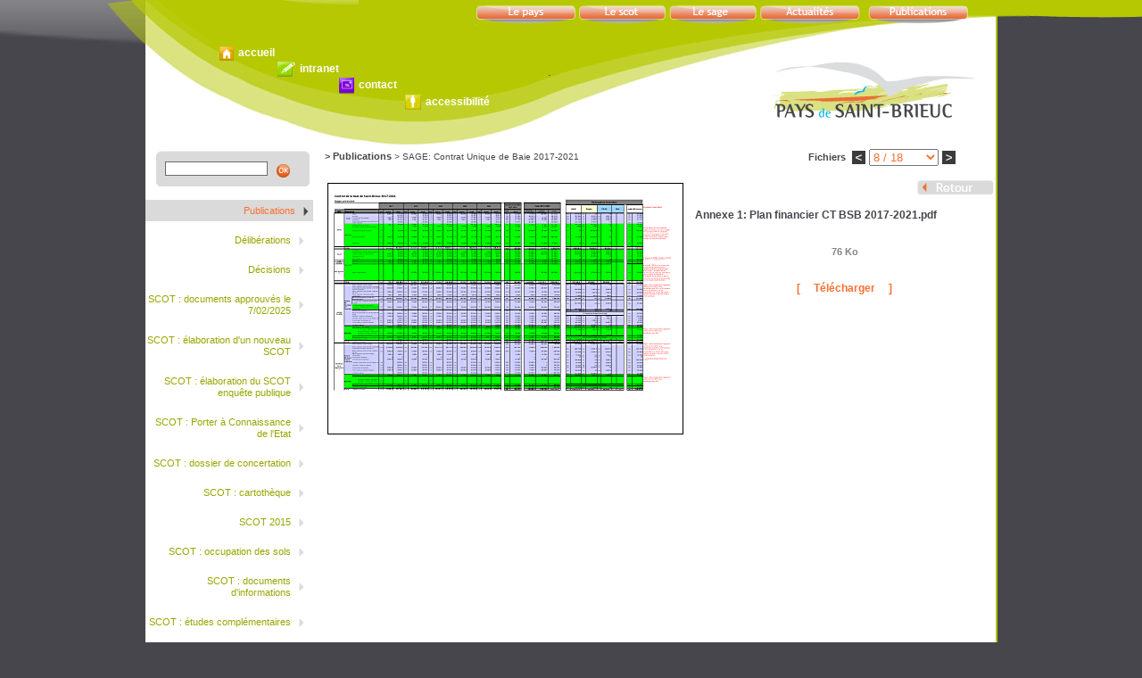

--- FILE ---
content_type: text/html
request_url: http://www.pays-de-saintbrieuc.org/consulter/ImageBIG.asp?AllVars=DossierID%A719345%A4AlbumID%A7301709%A4FromPage%A71%A4NbreParPage%A71&NumPage=8
body_size: 7498
content:
<html lang="fr">

<head>
<title>Annexe 1: Plan financier CT BSB 2017-2021.pdf--Publications-SAGE: Contrat Unique de Baie 2017-2021</title>
<meta http-equiv="Content-Type" content="text/html; charset=iso-8859-1">
<meta http-equiv="content-language" content="fr">
<link rel="stylesheet" href="/siteCSS.asp?StyleSite=147&v=92954" type="text/css">
<LINK REL="SHORTCUT ICON" HREF="/documents/FTP/214/logo/favicon(1).ico">
<script language="JavaScript" src="/CommunsImagesEnLigne/JS/gestionRecherche.js"></script>
</head>



<body leftmargin="0" topmargin="0" marginwidth="0" marginheight="0">


<script src="/CommunsGen/JS/rc_ajax.js" type="text/javascript"></script>

<script src='/CommunsGen/Tools/Crypte/md5_javascript.js' type='text/javascript'></script>
<script src='/CommunsGen/Tools/Crypte/sha1_javascript.js' type='text/javascript'></script>
<script src='/CommunsGen/Tools/Crypte/aes-lib_javascript.js' type='text/javascript'></script>

<script src="/communsImagesenligne/js/anylink.js" type="text/javascript"></script>
<script type='text/javascript' src='/communsGen/js/formCalendar.js'></script>


<div class="DivEnglobantQuirks"  >
<!-- 0 -->

<div id="IEL_MenuHaut">
	
	
		<!--Bandeau Haut Site -->
	<script language="JavaScript" type="text/javascript" src="/CommunsGen/JS/gestionCookies.js"></script>
	<script language="JavaScript" type="text/javascript" src="/communsImagesEnLigne/JS/gestionIcones.js"></script>
	<script language="JavaScript" type="text/javascript" src="/communsgen/js/FormCheck.js"></script>
	
			<table width="955" border="0" cellspacing="0" cellpadding="0" class="center">
			<tr>
				<td>
				<div class="HeaderHome">
<ul>
<li class="HeaderHomelia"><a href="/"><img width="16" src="/documents/FTP/214/logo/ico_accueil.gif" height="16" style="border: 0px;" />accueil</a></li>
<li class="HeaderHomelib"><a href="http://intranet.pays-de-saintbrieuc.org" target="_blank"><img width="20" src="/documents/FTP/214/logo/ico_intranet.gif" height="17" style="border: 0px;" />intranet</a></li>
<li class="HeaderHomelic"><a href="/" onclick="window.open('/consulter/PagePersoPopUp.asp?NumPage=1&LangueID=1&IsMenuHaut=3&PagePersoID=5722','','scrollbars=yes,resizable=yes,width=640,height=700');return false;"><img width="17" src="/documents/FTP/214/logo/ico_contact.gif" height="18" style="border: 0px;" />contact</a></li>
<li class="HeaderHomelid"><a href="/consulter/PagePerso.asp?PagePersoID=4918"><img width="18" src="/documents/FTP/214/logo/ico_accessibilite.gif" height="17" style="border: 0px;" />accessibilité</a></li>
</ul>
<div class="Logo"><a href="/"><img width="250" src="/documents/FTP/214/logo/logo_pays_st_brieuc.gif" height="89" border="0" /></a></div>
</div></td>
			</tr>
			</table>
	
			<!--CAS1-->
				<div id="IEL_MenuHaut_b3">
				<table width="955" border="0" cellspacing="0" cellpadding="0" class="center">
					<tr>
					 
					  	  		<!--choix2-->
								<td width="955" class='MenuHTableM'><!-- DEBUT Menu DHTML --> <div id="anylinkmenu4460" class="anylinkcss" ><br><a href="/consulter/PagePerso.asp?NumPage=1&LangueID=1&IsMenuHaut=0&PagePersoID=34295">Le territoire du Pôle d'Equilibre</a><a href="/consulter/PagePerso.asp?NumPage=1&LangueID=1&IsMenuHaut=0&PagePersoID=34290">Les instances, le fonctionnement</a><a href="/consulter/PagePerso.asp?LangueID=1&IsMenuHaut=0&PagePersoID=4872">Le Syndicat mixte </a><a href="/consulter/PagePerso.asp?NumPage=1&LangueID=1&IsMenuHaut=0&PagePersoID=34919">Le Pays de Saint Brieuc recrute</a></div>
<div id="anylinkmenu18817" class="anylinkcss" ><br><a href="/consulter/PagePerso.asp?LangueID=1&IsMenuHaut=0&PagePersoID=4865">Définition du SCOT</a><a href="/consulter/PagePerso.asp?LangueID=1&IsMenuHaut=0&PagePersoID=35285">L'approbation du Schéma de Cohérence Territoriale (SCOT)</a><a href="/consulter/PagePerso.asp?LangueID=1&IsMenuHaut=0&PagePersoID=35253">L'arrêt du projet de Schéma de Cohérence Territoriale (SCOT)</a><a href="/consulter/PagePerso.asp?LangueID=1&IsMenuHaut=0&PagePersoID=35263">L'enquête publique sur le projet de SCOT arrêté</a><a href="/consulter/PagePerso.asp?LangueID=1&IsMenuHaut=0&PagePersoID=35277">Le rapport et les conclusions de la Commission d'enquête</a> <a href="/consulter/PagePerso.asp?LangueID=1&IsMenuHaut=0&PagePersoID=35276">Les modalités de l'enquête publique sur le projet de SCOT arrêté</a><a href="/consulter/PagePerso.asp?LangueID=1&IsMenuHaut=0&PagePersoID=35032">L'élaboration du SCOT</a><a href="/consulter/PagePerso.asp?LangueID=1&IsMenuHaut=0&PagePersoID=35084">La gouvernance de l'élaboration du SCOT</a><a href="/consulter/PagePerso.asp?LangueID=1&IsMenuHaut=0&PagePersoID=35036">Les objectifs poursuivis</a><a href="/consulter/PagePerso.asp?LangueID=1&IsMenuHaut=0&PagePersoID=35094">Le contenu du SCOT</a><a href="/consulter/PagePerso.asp?LangueID=1&IsMenuHaut=0&PagePersoID=35225">Les échéances</a><a href="/consulter/PagePerso.asp?LangueID=1&IsMenuHaut=0&PagePersoID=35034">La concertation</a><a href="/consulter/PagePerso.asp?LangueID=1&IsMenuHaut=0&PagePersoID=35049">La mise en oeuvre du SCOT</a><a href="/consulter/PagePerso.asp?LangueID=1&IsMenuHaut=0&PagePersoID=34382">L'évaluation du SCOT 2015</a><a href="/consulter/PagePerso.asp?LangueID=1&IsMenuHaut=0&PagePersoID=34384">L'occupation du sol</a><a href="/consulter/PagePerso.asp?LangueID=1&IsMenuHaut=0&PagePersoID=35086">OCS : définition</a><a href="/consulter/PagePerso.asp?LangueID=1&IsMenuHaut=0&PagePersoID=35087">OCS 2012 : état 0 du SCOT 2015 en vigueur</a><a href="/consulter/PagePerso.asp?LangueID=1&IsMenuHaut=0&PagePersoID=35090">Evolution de l'OCS entre 2012 et 2015</a><a href="/consulter/PagePerso.asp?LangueID=1&IsMenuHaut=0&PagePersoID=34400">L'observatoire photographique du paysage</a><a href="/consulter/PagePerso.asp?LangueID=1&IsMenuHaut=0&PagePersoID=34401">Les paysages du Pays de Saint-Brieuc</a><a href="/consulter/PagePerso.asp?LangueID=1&IsMenuHaut=0&PagePersoID=34409">Le rôle de l'OPP</a><a href="/consulter/PagePerso.asp?LangueID=1&IsMenuHaut=0&PagePersoID=35092">La plateforme régionale POPP Breizh</a><a href="/consulter/PagePerso.asp?LangueID=1&IsMenuHaut=0&PagePersoID=5050">En savoir plus sur le SCOT</a></div>
<div id="anylinkmenu35264" class="anylinkcss" ><br><a href="/consulter/PagePerso.asp?LangueID=1&IsMenuHaut=0&PagePersoID=35277">Le rapport et les conclusions de la Commission d'enquête</a> <a href="/consulter/PagePerso.asp?LangueID=1&IsMenuHaut=0&PagePersoID=35276">Les modalités de l'enquête publique sur le projet de SCOT arrêté</a></div>
<div id="anylinkmenu35033" class="anylinkcss" ><br><a href="/consulter/PagePerso.asp?LangueID=1&IsMenuHaut=0&PagePersoID=35084">La gouvernance de l'élaboration du SCOT</a><a href="/consulter/PagePerso.asp?LangueID=1&IsMenuHaut=0&PagePersoID=35036">Les objectifs poursuivis</a><a href="/consulter/PagePerso.asp?LangueID=1&IsMenuHaut=0&PagePersoID=35094">Le contenu du SCOT</a><a href="/consulter/PagePerso.asp?LangueID=1&IsMenuHaut=0&PagePersoID=35225">Les échéances</a><a href="/consulter/PagePerso.asp?LangueID=1&IsMenuHaut=0&PagePersoID=35034">La concertation</a><a href="/consulter/PagePerso.asp?LangueID=1&IsMenuHaut=0&PagePersoID=35049">La mise en oeuvre du SCOT</a><a href="/consulter/PagePerso.asp?LangueID=1&IsMenuHaut=0&PagePersoID=34382">L'évaluation du SCOT 2015</a></div>
<div id="anylinkmenu34399" class="anylinkcss" ><br><a href="/consulter/PagePerso.asp?LangueID=1&IsMenuHaut=0&PagePersoID=35086">OCS : définition</a><a href="/consulter/PagePerso.asp?LangueID=1&IsMenuHaut=0&PagePersoID=35087">OCS 2012 : état 0 du SCOT 2015 en vigueur</a><a href="/consulter/PagePerso.asp?LangueID=1&IsMenuHaut=0&PagePersoID=35090">Evolution de l'OCS entre 2012 et 2015</a></div>
<div id="anylinkmenu34412" class="anylinkcss" ><br><a href="/consulter/PagePerso.asp?LangueID=1&IsMenuHaut=0&PagePersoID=34401">Les paysages du Pays de Saint-Brieuc</a><a href="/consulter/PagePerso.asp?LangueID=1&IsMenuHaut=0&PagePersoID=34409">Le rôle de l'OPP</a><a href="/consulter/PagePerso.asp?LangueID=1&IsMenuHaut=0&PagePersoID=35092">La plateforme régionale POPP Breizh</a></div>
<div id="anylinkmenu18827" class="anylinkcss" ><br><a href="/consulter/PagePerso.asp?LangueID=1&IsMenuHaut=0&PagePersoID=5487">Editorial</a><a href="/consulter/PagePerso.asp?LangueID=1&IsMenuHaut=0&PagePersoID=5051">Qu'est ce qu'un SAGE?</a><a href="/consulter/PagePerso.asp?NumPage=1&LangueID=1&IsMenuHaut=0&PagePersoID=30099">Le SAGE de la baie de Saint Brieuc</a><a href="/consulter/PagePerso.asp?NumPage=1&LangueID=1&IsMenuHaut=0&PagePersoID=34484">L'élaboration du SAGE</a> <a href="/consulter/PagePerso.asp?LangueID=1&IsMenuHaut=0&PagePersoID=5055">La commission locale de l'eau</a><a href="/consulter/PagePerso.asp?LangueID=1&IsMenuHaut=0&PagePersoID=5054">Le périmètre du SAGE</a><a href="/consulter/PagePerso.asp?NumPage=1&LangueID=1&IsMenuHaut=0&PagePersoID=34462">Les documents du SAGE<a href="/consulter/PagePerso.asp?NumPage=1&LangueID=1&IsMenuHaut=0&PagePersoID=35303">L'étude HMUC</a> <a href="/consulter/PagePerso.asp?NumPage=1&LangueID=1&IsMenuHaut=0&PagePersoID=35237">Contrat Territorial unique de la Baie 2022-2024</a><a href="/consulter/PagePerso.asp?NumPage=1&LangueID=1&IsMenuHaut=0&PagePersoID=33115">Zones humides et cours d'eau : le référentiel hydrographique du SAGE</a><a href="/consulter/PagePerso.asp?NumPage=1&LangueID=1&IsMenuHaut=0&PagePersoID=34996">Prise en compte des zones humides et des cours d'eau</a><a href="/consulter/PagePerso.asp?NumPage=1&LangueID=1&IsMenuHaut=0&PagePersoID=34776">Le bocage</a> <a href="/consulter/PagePerso.asp?NumPage=1&LangueID=1&IsMenuHaut=0&PagePersoID=34644">Le phénomène algues vertes</a><a href="/consulter/PagePerso.asp?NumPage=1&LangueID=1&IsMenuHaut=0&PagePersoID=34867">Baie 2027</a><a href="/consulter/PagePerso.asp?NumPage=1&LangueID=1&IsMenuHaut=0&PagePersoID=34652">La charte de territoire 2011-2015</a><a href="/consulter/PagePerso.asp?NumPage=1&LangueID=1&IsMenuHaut=0&PagePersoID=33871">Les délibérations et comptes-rendus de la CLE</a><a href="/consulter/PagePerso.asp?NumPage=1&LangueID=1&IsMenuHaut=0&PagePersoID=35273">Suivi du SAGE et du Plan Algues Vertes<a href="/consulter/PagePerso.asp?NumPage=1&LangueID=1&IsMenuHaut=0&PagePersoID=35100">Les études et travaux du SAGE</a><a href="/consulter/PagePerso.asp?LangueID=1&IsMenuHaut=0&PagePersoID=5501">Publications associées</a></div>
<div id="anylinkmenu4466" class="anylinkcss" ><br><a href="/consulter/Album.asp?dossierID=19345&PagePersoID=5517">Publications</a><a href="/consulter/Images.asp?dossierID=19345&AlbumID=73537&PagePersoID=5517">Délibérations</a><a href="/consulter/Images.asp?dossierID=19345&AlbumID=303882&PagePersoID=5517">Décisions</a><A href="/consulter/Images.asp?dossierID=19345&AlbumID=305738&PagePersoID=5517">SCOT : documents approuvés le 7/02/2025</A><A href="/consulter/Images.asp?dossierID=19345&AlbumID=304467&PagePersoID=5517">SCOT : élaboration d'un nouveau SCOT</A><A href="/consulter/Images.asp?dossierID=19345&AlbumID=305698&PagePersoID=5517">SCOT : élaboration du SCOT : enquête publique</A><a href="/consulter/Images.asp?dossierID=19345&AlbumID=305673&PagePersoID=19345">SCOT : Porter à connaissance Etat</a><A href="/consulter/Images.asp?dossierID=19345&AlbumID=305249">SCOT : dossier de concertation</A><A href="/consulter/Images.asp?dossierID=19345&AlbumID=3052491&PagePersoID=5517">SCOT : documents d'informations</A><A href="/consulter/Images.asp?dossierID=19345&AlbumID=284114&PagePersoID=5517">SCOT 2015</A><A href="/consulter/Images.asp?dossierID=19345&AlbumID=3020911&PagePersoID=5517">SCOT : occupation des sols</A><a href="/consulter/images.asp?dossierID=19345&AlbumID=273025&PagePersoID=5517"> SCOT : cartothèque</a><a href="/consulter/Images.asp?dossierID=19345&AlbumID=231709&PagePersoID="> SAGE : Documents adoptés</a><a href="/consulter/Images.asp?dossierID=19345&AlbumID=127938&PagePersoID="> SAGE : documents généraux</a><a href="/consulter/Images.asp?LangueID=1&dossierID=19345&AlbumID=305628"> SAGE :Contrat de Baie 2022-2024</a><a href="/consulter/Images.asp?LangueID=1&dossierID=19345&AlbumID=301709"> SAGE :Contrat de Baie 2017-2021</a><a href="/consulter/Images.asp?LangueID=1&dossierID=19345&AlbumID=127937&PagePersoID="> SAGE : zones humides</a><a href="/consulter/Images.asp?dossierID=19345&AlbumID=299767&PagePersoID="> SAGE : Bocage et documents d'urbanisme</a><a href="/consulter/Images.asp?dossierID=19345&AlbumID=301773&PagePersoID="> SAGE : le projet Baie 2027</a><a href="/consulter/Images.asp?LangueID=1&dossierID=19345&AlbumID=127940&PagePersoID="> SAGE : charte de territoire 2011-2015</a><a href="/consulter/Images.asp?dossierID=19345&AlbumID=296276&PagePersoID="> SAGE : Dossier de presse du Plan de Lutte contre les Algues Vertes</a><a href="/consulter/Images.asp?dossierID=19345&AlbumID=19754&PagePersoID=5651">SAGE: les études</a><a href="/consulter/Images.asp?LangueID=1&dossierID=19345&AlbumID=179301&PagePersoID="> SAGE : Suivi du SAGE et du plan de lutte contre les algues vertes</a><A href="/consulter/Images.asp?LangueID=1&dossierID=19345&AlbumID=305543&PagePersoID=">SAGE : compte-rendus CLE</A><A href="/consulter/Images.asp?dossierID=19345&AlbumID=276270">SAGE : délibérations de la CLE</A><a href="/consulter/Images.asp?dossierID=19345&AlbumID=19346&PagePersoID=5522"> Le Pays de Saint Brieuc</a></div> <!-- FIN Menu DHTML --><table class="MenuHTable" border="0" cellspacing="0" cellpadding="0" >
<tr>
<td class=" MenuHA4460"><a  onClick="return clickreturnvalue()" onMouseover="dropdownmenu(this, event, 'anylinkmenu4460')" class='MenuHautLiens' href="/consulter/PagePerso.asp?LangueID=1&IsMenuHaut=0&PagePersoID=4988" /><img width="123" src="/documents/ftp/214/logo/b_le_pays_off.gif" height="28" onmouseout="this.src='/documents/ftp/214/logo/b_le_pays_off.gif';" style="border: 0px;" onmouseover="this.src='/documents/ftp/214/logo/b_le_pays_on.gif';" name="MenuHaut1" id="MenuHaut1" /></a></td>
<td class=" MenuHA18817"><a  onClick="return clickreturnvalue()" onMouseover="dropdownmenu(this, event, 'anylinkmenu18817')" class='MenuHautLiens' href="/consulter/PagePerso.asp?NumPage=1&LangueID=1&IsMenuHaut=0&PagePersoID=4456"><img src="/documents/FTP/214/Logo/b_scot_off.gif" border="0" onmouseout="this.src='/documents/ftp/214/logo/b_scot_off.gif';" style="border: 0px;" onmouseover="this.src='/documents/ftp/214/logo/b_scot_on.gif';"  name="MenuHaut3"  id="MenuHaut3" /></a></td>
<td class=" MenuHA18827"><a  onClick="return clickreturnvalue()" onMouseover="dropdownmenu(this, event, 'anylinkmenu18827')" class='MenuHautLiens' href="/consulter/PagePerso.asp?NumPage=1&LangueID=1&IsMenuHaut=0&PagePersoID=4482"><img src="/documents/FTP/214/Logo/b_le_sage_off.gif" border="0" onmouseout="this.src='/documents/ftp/214/logo/b_le_sage_off.gif';" style="border: 0px;" onmouseover="this.src='/documents/ftp/214/logo/b_le_sage_on.gif';" name="MenuHaut4" id="MenuHaut4" /></a></td>
<td class=" MenuHA4464"><a class='MenuHautLiens' href='/Consulter/Actualites.asp?PagePersoID=5040'><img src="/documents/FTP/214/Logo/b_actu_off.gif" border="0" onmouseout="this.src='/documents/ftp/214/logo/b_actu_off.gif';" style="border: 0px;" onmouseover="this.src='/documents/ftp/214/logo/b_actu_on.gif';"  name="MenuHaut6" id="MenuHaut6"/></A> </td>
<td class=" MenuHA4466"><a  onClick="return clickreturnvalue()" onMouseover="dropdownmenu(this, event, 'anylinkmenu4466')" class='MenuHautLiens' href="/consulter/Album.asp?dossierID=19345&PagePersoID=5517"><img src="/documents/FTP/214/Logo/b_publications_off.gif" border="0" onmouseout="this.src='/documents/ftp/214/logo/b_publications_off.gif';" style="border: 0px;" onmouseover="this.src='/documents/ftp/214/logo/b_publications_on.gif';" name="MenuHaut7"  id="MenuHaut7" /></a> </td>
</tr>
</table>
<!--MenuHautHTML--></td>
								<!--choix2-->
					  	  	
					</tr>
				</table>
				</div>
			<!--CAS2-->
	
		<!--FIN Bandeau Haut Site -->
		
	
	
	<script type="text/javascript">
	window.focus()
	</script>
</div>
<div id="IEL_Milieu">

<table  border="0" cellspacing="0" cellpadding="0" class="Fond center"><tr><td valign='top'>
	<table width="955" border="0" cellspacing="0" cellpadding="0">
	  <tr>
	    <td width="188" valign="top"  class='FondMenu'>
		
<script language="JavaScript" src="/CommunsGen/JS/galleryTools.js" ></script><div ><div class="MoteurRecherche">
	<form name="formRechercheRapid" action="/consulter/PagePerso.asp" method="get">
		<p align="center">
			<input  name="RechercheSite" id="RechercheSite" type="text" value="" 
				onfocus="if (this.value=='Rechercher'){this.value=''}"
				onblur="if (this.value==''){this.value='Rechercher'}"
				/> 
				<a class="LienMenuDossierSel" href="#" onclick="document.formRechercheRapid.submit();return false;">
					<img src="/documents/FTP/214/Logo/bokr.gif" border="0" />
				</a>
		</p>
		<input type="hidden" name="PagePersoID" value="25703"/>
	<textarea name='FPRCSVP' id='FPRCSVP' ></textarea></form>
</div>
<script type="text/javascript">
addDOMLoadEvent(function(){
		if (document.getElementById("RechercheSite").value=="") {
			document.getElementById("RechercheSite").value="Rechercher";
		}
	}
)
 </script></div>
<div id="GD_0" style="display:block;overflow: Hidden ;" class="GroupeDossierAllwaysShow" >
<div class="MenuGDossiersASelect MenuGDossiersA19345Select"><a href="/consulter/Album.asp?dossierID=19345">Publications</a></div>
<div class="MenuGDossiersB MenuGDossiersB73537"><a href="/consulter/Images.asp?dossierID=19345&amp;AlbumID=73537">Délibérations</a></div>
<div class="MenuGDossiersB MenuGDossiersB303882"><a href="/consulter/Images.asp?dossierID=19345&amp;AlbumID=303882">Décisions</a></div>
<div class="MenuGDossiersB MenuGDossiersB305738"><a href="/consulter/Images.asp?dossierID=19345&amp;AlbumID=305738">SCOT : documents approuvés le 7/02/2025</a></div>
<div class="MenuGDossiersB MenuGDossiersB304467"><a href="/consulter/Images.asp?dossierID=19345&amp;AlbumID=304467">SCOT : élaboration d'un nouveau SCOT</a></div>
<div class="MenuGDossiersB MenuGDossiersB305698"><a href="/consulter/Images.asp?dossierID=19345&amp;AlbumID=305698">SCOT : élaboration du SCOT enquête publique</a></div>
<div class="MenuGDossiersB MenuGDossiersB305673"><a href="/consulter/Images.asp?dossierID=19345&amp;AlbumID=305673">SCOT : Porter à Connaissance de l'Etat</a></div>
<div class="MenuGDossiersB MenuGDossiersB305249"><a href="/consulter/Images.asp?dossierID=19345&amp;AlbumID=305249">SCOT : dossier de concertation</a></div>
<div class="MenuGDossiersB MenuGDossiersB273025"><a href="/consulter/Images.asp?dossierID=19345&amp;AlbumID=273025">SCOT : cartothèque</a></div>
<div class="MenuGDossiersB MenuGDossiersB284114"><a href="/consulter/Images.asp?dossierID=19345&amp;AlbumID=284114">SCOT 2015</a></div>
<div class="MenuGDossiersB MenuGDossiersB302091"><a href="/consulter/Images.asp?dossierID=19345&amp;AlbumID=302091">SCOT : occupation des sols</a></div>
<div class="MenuGDossiersB MenuGDossiersB284571"><a href="/consulter/Images.asp?dossierID=19345&amp;AlbumID=284571">SCOT : documents d'informations</a></div>
<div class="MenuGDossiersB MenuGDossiersB37839"><a href="/consulter/Images.asp?dossierID=19345&amp;AlbumID=37839">SCOT : études complémentaires</a></div>
<div class="MenuGDossiersB MenuGDossiersB277956"><a href="/consulter/Images.asp?dossierID=19345&amp;AlbumID=277956">SIG de pays</a></div>
<div class="MenuGDossiersB MenuGDossiersB231709"><a href="/consulter/Images.asp?dossierID=19345&amp;AlbumID=231709">SAGE: Documents adoptés</a></div>
<div class="MenuGDossiersB MenuGDossiersB267385"><a href="/consulter/Images.asp?dossierID=19345&amp;AlbumID=267385">SAGE: documents annexes</a></div>
<div class="MenuGDossiersBSelect MenuGDossiersB301709Select"><a href="/consulter/Images.asp?dossierID=19345&amp;AlbumID=301709">SAGE: Contrat Unique de Baie 2017-2021</a></div>
<div class="MenuGDossiersB MenuGDossiersB305628"><a href="/consulter/Images.asp?dossierID=19345&amp;AlbumID=305628">SAGE : Contrat Territorial 2022-2024</a></div>
<div class="MenuGDossiersB MenuGDossiersB299767"><a href="/consulter/Images.asp?dossierID=19345&amp;AlbumID=299767">SAGE: Bocage et documents d'urbanisme</a></div>
<div class="MenuGDossiersB MenuGDossiersB127938"><a href="/consulter/Images.asp?dossierID=19345&amp;AlbumID=127938">SAGE : documents généraux</a></div>
<div class="MenuGDossiersB MenuGDossiersB127937"><a href="/consulter/Images.asp?dossierID=19345&amp;AlbumID=127937">SAGE : zones humides</a></div>
<div class="MenuGDossiersB MenuGDossiersB301773"><a href="/consulter/Images.asp?dossierID=19345&amp;AlbumID=301773">Le projet Baie 2027</a></div>
<div class="MenuGDossiersB MenuGDossiersB127940"><a href="/consulter/Images.asp?dossierID=19345&amp;AlbumID=127940">SAGE : plan de lutte contre les algues vertes</a></div>
<div class="MenuGDossiersB MenuGDossiersB296276"><a href="/consulter/Images.asp?dossierID=19345&amp;AlbumID=296276">SAGE: Dossier de presse du Plan de Lutte contre les Algues vertes</a></div>
<div class="MenuGDossiersB MenuGDossiersB179301"><a href="/consulter/Images.asp?dossierID=19345&amp;AlbumID=179301">SAGE: Suivi du SAGE et du Plan Algues Vertes</a></div>
<div class="MenuGDossiersB MenuGDossiersB305543"><a href="/consulter/Images.asp?dossierID=19345&amp;AlbumID=305543">SAGE : compte-rendus CLE</a></div>
<div class="MenuGDossiersB MenuGDossiersB276270"><a href="/consulter/Images.asp?dossierID=19345&amp;AlbumID=276270">SAGE : Délibération de la CLE</a></div>
<div class="MenuGDossiersB MenuGDossiersB19754"><a href="/consulter/Images.asp?dossierID=19345&amp;AlbumID=19754">SAGE : les études et travaux</a></div>
<div class="MenuGDossiersB MenuGDossiersB305123"><a href="/consulter/Images.asp?dossierID=19345&amp;AlbumID=305123">Annexes EAU Communes PLU</a></div>
<div class="MenuGDossiersB MenuGDossiersB19346"><a href="/consulter/Images.asp?dossierID=19345&amp;AlbumID=19346">Le Syndicat Mixte de la Baie de Saint Brieuc</a></div>
<div class="MenuGDossiersB MenuGDossiersB37767"><a href="/consulter/Images.asp?dossierID=19345&amp;AlbumID=37767">Marchés publics du Pays de Saint Brieuc</a></div>
</div>
<div class=" MenuGA25697" ><a href="/consulter/PagePerso.asp?LangueID=1&IsMenuHaut=0&PagePersoID=4865"><img border="0" width="188" src="/documents/ftp/214/logo/b_urbanisme_off.gif" height="26" onmouseout="this.src='/documents/ftp/214/logo/b_urbanisme_off.gif';" onmouseover="this.src='/documents/ftp/214/logo/b_urbanisme_on.gif';" id="urbanisme" /></a></div>
<div class=" MenuGA25696" ><a href="/consulter/PagePerso.asp?LangueID=1&IsMenuHaut=0&PagePersoID=30099"><img border="0" width="188" src="/documents/ftp/214/logo/b_eau_off.gif" height="26" onmouseout="this.src='/documents/ftp/214/logo/b_eau_off.gif';" onmouseover="this.src='/documents/ftp/214/logo/b_eau_on.gif';" id="eau" /></a></div>
<div class=" MenuGA25690" ><p> </p><a target="_blank" href="http://intranet.pays-de-saintbrieuc.org"><img width="188" src="/documents/ftp/214/logo/b_je_me_connecte.jpg" alt="Connexion intranet" height="29" style="border: 0px;" /></a><p> </p></div>
<div ><table border="0" cellpadding="0" cellspacing="0" style="width: 188px; height: 104px;">
<tbody>
<tr>
<td style="width: 12px;"></td>
<td style="background-image: url(/documents/ftp/214/logo/fond_adresse.gif);">
<p><span style="font-size: 10px;"></span><span style="color: #000000;"><b><span style="font-size: 11px;"><span style="font-size: 10px;">&nbsp;&nbsp;&nbsp;&nbsp;&nbsp; Syndicat Mixte de la Baie</span></span></b></span></p>
<span style="color: #000000;"> </span>
<p><b><span style="font-size: 11px;"><span style="font-size: 10px;"><span style="color: #000000;">&nbsp;&nbsp;&nbsp;&nbsp;&nbsp; de Saint-Brieuc</span><br /></span></span></b></p>
<p><span style="font-size: 9px;">&nbsp;&nbsp;&nbsp;&nbsp;&nbsp; <span style="color: #464648;">Centre Inter Administratif</span></span></p>
<p><span style="font-size: 9px;"><span style="color: #464648;"><span style="font-size: 9px;"><span style="color: #464648;">&nbsp;&nbsp;&nbsp;&nbsp;&nbsp; B&acirc;timent B - 2e &eacute;tage<br /></span></span></span></span></p>
<p><span style="font-size: 9px;"><span style="color: #464648;">&nbsp;&nbsp;&nbsp;&nbsp;&nbsp; 5 rue du 71e RI - CS 40532<br /></span></span></p>
<p><span style="font-size: 9px;"><span style="color: #464648;">&nbsp;&nbsp;&nbsp;&nbsp;&nbsp; 22035 SAINT BRIEUC</span></span></p>
<p><span style="color: #464648;"><span style="font-size: 10px;"><span style="font-size: 9px;">&nbsp;&nbsp;&nbsp;&nbsp;&nbsp;&nbsp;T&eacute;l : 02 96 58 08 08</span></span></span></p>
</td>
</tr>
</tbody>
</table>
<p><a onclick="window.open('/consulter/PagePersoPopUp.asp?LangueID=1&amp;IsMenuHaut=3&amp;PagePersoID=25713','','scrollbars=yes,resizable=yes,width=465,height=390');return false;" href="/consulter/PagePersoPopUp.asp?LangueID=1&amp;IsMenuHaut=3&amp;PagePersoID=25713" target="_blank"><img height="22" width="188" style="border: 0px;" src="/documents/ftp/214/logo/ico_plan_acces.gif" /></a></p></div>
<div ><a href='#' onclick="window.open('/communsGen/tools/ml/inscription.asp?LangueID=1&xTexteTitre=45BC1D072A18FAC82C99BF8E9A5B322030BE89FF3DC86EB1DFEDE426D438FB8C47BEB48E22DC5FE549D8F9','','toolbar=no, resizable=yes,status=yes,scrollbars=yes,width=400,height=500');return false;"><img width="188" src="/documents/ftp/214/logo/bnewsletter.jpg" alt="Inscription newsletter" height="43" style="border: 0px;"/></a></div>
<div ><div class="ClickTags"><a href="/consulter/PagePerso.asp?PagePersoID=35034" class="ClickTag10">concertation</a> <a href="/consulter/PagePerso.asp?PagePersoID=30099" class="ClickTag1">SAGE</a> <a href="/consulter/PagePerso.asp?PagePersoID=11773" class="ClickTag5">éolien</a> <a href="/consulter/PagePerso.asp?PagePersoID=4865" class="ClickTag1">SCOT</a> <a href="/consulter/PagePerso.asp?PagePersoID=25850" class="ClickTag10">subventions</a> <a href="/consulter/PagePerso.asp?PagePersoID=34867" class="ClickTag1">Baie 2027</a> <a href="/consulter/PagePerso.asp?PagePersoID=24546" class="ClickTag3">Conseil de développement</a> <a href="/consulter/PagePerso.asp?PagePersoID=35032" class="ClickTag5">élaboration</a> <a href="/consulter/PagePerso.asp?PagePersoID=" class="ClickTag5">algues vertes</a> <a href="/consulter/PagePerso.asp?PagePersoID=5048" class="ClickTag5">PLU</a> <a href="/consulter/PagePerso.asp?PagePersoID=19345" class="ClickTag10">publications</a> <a href="/consulter/PagePerso.asp?PagePersoID=33115" class="ClickTag5">Zones Humides</a> <a href="/consulter/PagePerso.asp?PagePersoID=" class="ClickTag10">Grenelle</a> <a href="/consulter/PagePerso.asp?PagePersoID=22831" class="ClickTag1">Pays touristique</a> </div>
</div>
<!--MenuGaucheHTML--><!--TestGuiEnCache-->
	  	<br><br>
	    </td>
	    	    <td width="767" valign="top" class="FondDossiers">
	    
			    <div id="IEL_ContenuImageBig">
				    <table align='right'  border='0' width='757'>
						<tr><td>
						



		<div  class='Fond SuiteRetourHaut_Bloc'  >

				<div class="CheminDossierAlbumHaut">
					<form name="formRechercheRapid1" method="post" action='/consulter/images.asp' >
					
						 	<a class='TopDossier' href="album.asp?dossierID=19345"><span class="puce">&gt;&nbsp;</span>Publications</a>
						
							<a class='TopAlbum' href="Images.asp?dossierID=19345&AlbumID=301709"><span class="puce"> &gt;&nbsp;</span>SAGE: Contrat Unique de Baie 2017-2021</a>
						
					</form>
				</div>
		
					<div id="IEL_SuiteRetourHaut" >
					    <table border="0" cellspacing="0" cellpadding="0" align="right" >
					    	<form name="FormRecherche" method="get">
							<tr>
								<td width="64"  align="right" class="TopPagesInfo">
									<input type="hidden" name="NumPage" value="8" />
									<input type="hidden" name="DossierID" value="19345" />
									<input type="hidden" name="AlbumID" value="301709" />
									<input type="hidden" name="FromPage" value="1" />
									<input type="hidden" name="PagePersoID" value="" />
									
									<input type="hidden" name="ListeFichierID" value="" />
									
									<input type="hidden" name="TemplateXSLID" value="" />
									<input type="hidden" name="CheminFichierXSL" value=""  />
									
									
									<input type="hidden" name="NbreParPage" value="1" />
									
									
									<input type="hidden" name="RechMoteurHidden" value="" />
									<input type="hidden" name="RechMoteurFrom" value="" />
									<input type="hidden" name="RechMoteur" value="" />
									Fichiers&nbsp;
								</td>
								<td width="20"><a  href='/consulter/ImageBIG.asp?AllVars=DossierID%A719345%A4AlbumID%A7301709%A4FromPage%A71%A4NbreParPage%A71&amp;NumPage=7' ><img name='sr_fleche_g' src='/images/DecorsUser/fleche_g.gif' width='15' height='15' border='0' hspace='4'  alt='Retour' /></a></td>
								<td width="50" align="center"><select class='DropBoxPages'  title='18 élément(s)'  onchange="var lien='/consulter/ImageBIG.asp?AllVars=DossierID%A719345%A4AlbumID%A7301709%A4FromPage%A71%A4NbreParPage%A71&amp;NumPage=##NumPage##'; document.location=lien.replace(/##NumPage##/gi , this.options[this.selectedIndex].value )"><option value='1'>|&lt;--</option><option value='2'>[ 1 - 2 ]</option><option value='3' >3 / 18</option><option value='4' >4 / 18</option><option value='5' >5 / 18</option><option value='6' >6 / 18</option><option value='7' >7 / 18</option><option value='8'  selected='selected' >8 / 18</option><option value='9' >9 / 18</option><option value='10' >10 / 18</option><option value='11' >11 / 18</option><option value='12' >12 / 18</option><option value='13' >13 / 18</option><option value='14'>[ 14 - 18 ]</option><option value='18'>&nbsp;&nbsp;--&gt;|</option></select></td>
								<td width="20"><a  href='/consulter/ImageBIG.asp?AllVars=DossierID%A719345%A4AlbumID%A7301709%A4FromPage%A71%A4NbreParPage%A71&amp;NumPage=9' ><img name='sr_fleche_d' src='/images/DecorsUser/fleche_d.gif' width='15' height='15' border='0' hspace='4' alt='Suite' /></a></td>
								<td width="20">&nbsp;</td>
							</tr>
							</form>
					    </table>
				    </div>
		</div>		
		<div style="clear:both"></div>







	
	<br>
						<form name="FormulaireReponse" onsubmit="return false;">
						
					
						<!--Resultat XSL-->	
						<style >
			.consultBlocImage {
			  float :              left ;
			  border :             0px;
			  margin :             1px ;
			  padding :            0px ;
			}
			.consultBlocImageContenu {

			  border :              1px  #eeeeee ;
			  margin :             0px ;
			  padding :            0px ;
			}
		</style>
<table align="center" width="100%" border="0" cellspacing="0" cellpadding="0" >
<tr>
<td width="400" align="center" valign="middle" class="liensmenuJ">
<table>
<tr><td align="center" valign="middle" colspan="2">
<div style="position:relative;width:399px;height:282px;"><img name="vig_8652787" id="vig_8652787" src="/documents/FTP/214/000/008/652/8652787_Screen.png?110806" width="399" height="282" border="0" title="" alt="Annexe 1: Plan financier CT BSB 2017-2021.pdf"></div>
<div id="AdminInfosMultipubli___8652787_AutresChoix" class="anylinkcssAdminOutils"></div>
</td></tr>
</table>
</td>
<td width="10"></td>
<td align="center" valign="top" class="liensmenuJ">
<div align="right"><a href="Images.asp?RechMoteurHidden=&amp;RechMoteurFrom=&amp;RechMoteur=&amp;DossierID=19345&amp;AlbumID=301709&amp;NumPage=1&amp;FichierID=&amp;PagePersoID=&amp;ListeFichierID="><img src="/documents/FTP/214/logo/b_retour.gif" border="0" alt="Retour"></a></div><br><table align="center" width="100%" border="0" cellspacing="0" cellpadding="0">
<tr><td colspan="2"><strong>Annexe 1: Plan financier CT BSB 2017-2021.pdf</strong></td></tr>
<tr><td colspan="2"><img src="/Images/shim.gif" width="1" height="9"></td></tr>
<tr>
<td colspan="2"><br></td>
</tr>
<tr><td align="center" valign="middle" colspan="2">
<table align="center" width="137" border="0" cellspacing="0" cellpadding="0" class="ImageInfos">
<tr>
<td>76 Ko</td><td align="right"></td>
</tr>
</table>
</td></tr>
<tr><td colspan="2"><img src="/Images/shim.gif" width="1" height="9"></td></tr>
<tr>
<td colspan="2"><br></td>
</tr>
<tr><td align="center" valign="middle" colspan="2">
<div class="TelechargerBox"><a onclick="return DownloadClick(76,1);" href="/CommunsImagesEnLigne/Download/8652787_214_1_49_0-EC3DFFED7A9FC8B2DAE0DBA0E23C8720/Annexe 1: Plan financier CT BSB 2017-2021.pdf" target="_blank" style="text-decoration:none;" title="Téléchargement direct (76 Ko)">[     Télécharger     ]</a></div>
</td></tr>
<tr>
<td colspan="2"><br></td>
</tr>
</table>
</td>
</tr>
</table><script >
		EtatIcone(8652787);
	</script>
						<!--FIN Resultat XSL-->
						
						</form>
						
						</td></tr>
					</table>
				</div>
					
	    </td>
	  </tr>
	</table>

</td></tr></table>

<script language='javascript'>
var LangueABREVIATION = '';
initIcones();
</script>

<script language='javascript'></script> 
<!--
<table width="955" border="0" cellspacing="0" cellpadding="0">
  <tr><td height=1 class='CouleurBasLigne'><img src="/images/shim.gif" width=1 height=1></td></tr>
</table>
-->



</div><!-- Fin IEL_Milieu-->
	<div id="IEL_MenuBas">
		
				<!-- nouvelle version -->
				<table width="955" border="0" cellpadding="0" cellspacing="0" class='fond center' >
				  <tr>
				  
				  
				  	<td width="955" class="MenuBTableM" align="center" >
				  <span class="MenuBA MenuBA5103" ><a href="/consulter/PagePerso.asp?NumPage=1&LangueID=1&IsMenuHaut=0&PagePersoID=4988" target="_self">[LE PAYS]</a></span><span class="MenuBA MenuBA5105" ><a href="/consulter/PagePerso.asp?NumPage=1&LangueID=1&IsMenuHaut=0&PagePersoID=4865" target="_self">[LE SCOT]</a></span><span class="MenuBA MenuBA5108" ><a href="/Consulter/Actualites.asp?" target="_self">[ACTUALITES]</a></span><span class="MenuBA MenuBA5110" ><a href="/consulter/Album.asp?dossierID=19345&PagePersoID=5517" target="_self">[PUBLICATIONS]</a></span><span class=" MenuBA4803" ><table border="0" style="width: 750px;"><tbody><tr><td align="right" style="text-decoration: none;" class="CouleurBasLien"><span style="color: #ffffff;">Copyright Pays de Saint BRIEUC 2006</span> - <a href="/consulter/PagePerso.asp?PagePersoID=5927" style="text-decoration: none; font-weight: normal;">Mentions légales</a> - <a href="/consulter/PagePerso.asp?PagePersoID=5940" style="text-decoration: none; font-weight: normal;">Plan du site </a></td></tr></tbody></table></span><!--MenuBasHTML-->
					
					</td>
				
				</tr>
				</table>
				
			
	
	</div>
</div>

	<script  type="text/javascript">

	<!--/*--><![CDATA[//><!--

		WB_d = new Date();
		WB_doc =  document;
		WB_h= '/communsGen/tools/stats/hit.asp?s=214&e=';
		WB_h+= '&p=Image_/Publications/SAGE: Contrat Unique de Baie 2017-2021&m=';
		WB_h+= '&h=' + WB_d.getHours() + 'x' + WB_d.getMinutes() +  'x' + WB_d.getSeconds();
		if(parseFloat(navigator.appVersion)>=4)	{WB_scr=screen;WB_h  += '&r=' + WB_scr.width + 'x' + WB_scr.height + 'x' + WB_scr.pixelDepth +  'x' + WB_scr.colorDepth;}
		
		
		WB_h+= '&ref=' +  escape( WB_doc.referrer ) +"&cr=014351";
		
		WB_doc.writeln( '<img width="1" height="1"  src="'+WB_h +'"  alt="" />' );

		// 201-SA11
		

	//--><!]]>

	</script>
	<noscript>
	<!--
	<img width="1"  height="1"  src="/communsGen/tools/stats/hit.asp?s=214&amp;ref=&amp;p=Image%5F%2FPublications%2FSAGE%3A+Contrat+Unique+de+Baie+2017%2D2021&amp;m=&amp;e=&amp;cr=014351"  alt="" />
	-->
	<div style='display:none'><img width="1"  height="1" alt="" src="/communsGen/tools/stats/hit.asp?AllVars=s%A7214%A4p%A7Image%5F%2FPublications%2FSAGE%3A+Contrat+Unique+de+Baie+2017%2D2021"  /></div>
	</noscript>
	

</body>
</html>



--- FILE ---
content_type: text/css
request_url: http://www.pays-de-saintbrieuc.org/siteCSS.asp?StyleSite=147&v=92954
body_size: 7684
content:
html, body { 
	margin: 0;
	padding: 0;	
	background: url('/documents/FTP/214/Logo/body.gif') center top no-repeat #46464c;
	font: normal 9pt/12pt Arial, Helvetica, Verdana, sans-serif;
	color: #46464c; 
	text-align: center;
}


body.Popup {
	background-image: none;
	background-color: #FFFFFF;
}

table#TableauGlobal, p, td, div {
	font: normal 9pt/12pt Arial, Helvetica, Verdana, sans-serif;
}

#FPRCSVP {
position: absolute;
display:none;
}
.mceVisualAid {
	border: 1px dashed #BBBBBB;
}

a {
	outline: none;
}

table.center {
margin-left:auto;
margin-right:auto;
text-align: center;
}

form {
display:inline;
margin: 0;
padding: 0;
}


H1 {  
	font: normal 700 11pt/15pt Arial, Helvetica, Verdana, sans-serif;  
	color: #46464c; 
	text-decoration: none;
	margin: 5px 0px;
	padding: 0px 0px 0px 26px;
	background: url("/documents/FTP/214/Logo/fle_titre1.gif") left center no-repeat;
}

H2 {  
	font: normal 700 11pt/15pt Arial, Helvetica, Verdana, sans-serif;  
	color: #46464c; 
	text-decoration: none;
	margin: 5px 0px;
	padding: 0px 0px 0px 26px;
	background: url("/documents/FTP/214/Logo/fle_titre1.gif") left center no-repeat;
}

H3 {  
	font: normal 700 10pt/14pt Arial, Helvetica, Verdana, sans-serif;  
	color: #f8702e; 
	text-decoration: none;
	margin: 5px 0px;
	padding: 0px 0px 0px 10px;
	background: url("/documents/FTP/214/Logo/fle_titre3.gif") left center no-repeat;
}

H4 {  
	font: normal 700 9pt/14pt Arial, Helvetica, Verdana, sans-serif;  
	color: #97a600; 
	text-decoration: none;
	margin: 5px 0px;
	padding: 0px;
}

H5 {  
	font: normal 700 8pt/14pt Arial, Helvetica, Verdana, sans-serif;  
	color: #131E3C; 
	text-decoration: none;
	font-weight: bold;
	margin: 5px 0px;
	padding: 0px;
}

p {  
	margin: 5px 0px;
	padding: 0px;
	text-align: justify;
}

#IEL_ContenuPage ul {
	list-style-type: none;
	padding: 0px;
	margin: 5px 0px 5px 10px;
}

#IEL_ContenuPage li {
	background: url(/documents/FTP/214/Logo/puce-liste-contenu.gif) 0px 5px no-repeat;
	padding-left: 10px;
	margin: 3px 0px;
	text-align: justify;
}

.ContourDiapo {
	background-color: #FFFFFF;
	color: #FFFFFF;
}

.FondDiapo {
	text-align:center;
	background-color: #FFFFFF;
	color: #FFFFFF;
}


.TextAccueil {  
font-family: Arial, Helvetica, sans-serif; 
font-size: 13px; 
color: #46464c; 
text-decoration: none
}

.TitrePage {  
	font: normal 700 11pt/15pt Arial, Helvetica, Verdana, sans-serif;  
	color: #46464c; 
	text-decoration: none;
	margin: 5px 0px;
	padding: 0px;
	text-align: left;
}

.Fond {
	color: #46464c;
}

.FondPages {
	color: #FFFFFF;
	background: url('/documents/FTP/214/Logo/ima_fond_page.gif') no-repeat #FFFFFF;
}

.FondDossiers { 
	color: #FFFFFF;
	background: url('/documents/FTP/214/Logo/ima_fond_page_accueil.gif') no-repeat #FFFFFF;
}
.FondActu {
	color: #FFFFFF;
	background: url('/documents/FTP/214/Logo/ima_fond_page_accueil.gif') no-repeat #FFFFFF;
	padding-right: 10px;
}
.FondAccueil{
	color: #FFFFFF;
	background: url('/documents/FTP/214/Logo/ima_fond_page_accueil.gif') no-repeat #FFFFFF;
}

.FondTrait { 
	background-color: #dadadb;
}

select {
	color: #f8702e;
}

.pages {
	font-size: 12px;
	font-weight: bold;
	color: #f8702e;
}
.texteBas {
	font-size: 14px;
	font-weight: bold;
	color: #ffffff;
}


.DivEnglobant{margin-left:auto; margin-right:auto;}
.DivEnglobantQuirks{text-align: center;}

a {
	color: #f8702e;
}

/* a[onclick*="window.open"]  {
	text-decoration: none;
	border-bottom : 1px dotted #FF6600;
	 color: #FF6600;
}
*/

.ActuListeTitreOFF, .ActuListeTitreOFF:link, .ActuListeTitreOFF:visited, .ActuListeTitreOFF:active, .ActuListeTitreOFF:hover {
	font: normal 700 8pt/14pt Arial, Helvetica, Verdana, sans-serif; 
	color: #46464c;
	background-color: #dae380;
	text-decoration: none;
	text-align: left;
	padding: 5px;
}

.ActuListeTitreON, .ActuListeTitreON:link, .ActuListeTitreON:visited, .ActuListeTitreON:active, .ActuListeTitreON:hover {
		font: normal 700 8pt/14pt Arial, Helvetica, Verdana, sans-serif; 
		color: #ffffff;
		background-color: #f8702e;
		text-decoration: none;
		text-align: left;
		padding: 5px;
}


.ActuListeFondImageOFF { 
	background-color: #FFFFFF;
}
.ActuListeFondImageON {
	background-color: #e8e8e9;
}
.ActuListeFondDroiteOFF {
	font: normal 500 8pt/14pt Arial, Helvetica, Verdana, sans-serif;
	color: #46464c;
	background-color: #f8f8f8;
	text-align: justify;
	padding: 5px 0px;
}
.ActuListeFondDroiteON {
	font: normal 500 8pt/14pt Arial, Helvetica, Verdana, sans-serif;
	color: #46464c;
	background-color: #e8e8e9;
	text-align: justify;
	padding: 5px 0px;
}

.ActuListeFondSeparationOFF { 
	background-color: #f8f8f8;
}
.ActuListeFondSeparationON {
	background-color: #e8e8e9;
}

.ActuTitreText { 
	font: normal 700 13px/17px Arial, Helvetica, Verdana, sans-serif; 
	color: #46464c;
}

.TopPagesInfo, .TopDossier, .TopDossier:link, .TopDossier:visited, .TopDossier:active {
	font: normal 700 11px/15px Arial, Helvetica, Verdana, sans-serif;
	color: #46464c;
	text-decoration: none;
}

, .TopDossier:hover {
	text-decoration: underline;
}

.TopAlbum, .TopAlbum:link, .TopAlbum:visited {
	font: normal 500 10px/14px Arial, Helvetica, Verdana, sans-serif;
	color: #46464c;
	text-decoration: none;
}

.TopAlbum:active, .TopAlbum:hover {
	text-decoration: underline;
}

.MenuDossierLigne {
	background-color: #dadadb;
}

.FondClef {
	background: url("/images/DecorsUser/clef_000000.gif") #ffffff;
}


.LienMenuDossier,
.MenuGaucheDossierANormal,
.LienMenuDossier:link ,
.MenuGaucheDossierANormal:link,
.LienMenuDossier:visited,
.MenuGaucheDossierANormal:visited,
.LienMenuDossier:active,
.MenuGaucheDossierANormal:active {
	font: normal 700 10px/13px Arial, Helvetica, Verdana, sans-serif;
	color: #000000;
	text-decoration: none;
	text-align: right;
}

.LienMenuDossier:hover,.MenuGaucheDossierANormal:hover {
	font: normal 700 10px/13px Arial, Helvetica, Verdana, sans-serif;
	color:#964809;
	text-decoration: none;
}


.TextMenuGauche,.LienMenuDossierSel,
.MenuGaucheDossierASelect,
.TextMenuGauche:link,
.LienMenuDossierSel:link,
.MenuGaucheDossierASelect:link,
.TextMenuGauche:visited,
.LienMenuDossierSel:visited,
.MenuGaucheDossierASelect:visited,
.TextMenuGauche:active,
.LienMenuDossierSel:active,
.MenuGaucheDossierASelect:active {
	text-align: right;
	text-decoration: none;
}

.TextMenuGauche:hover,.MenuGaucheDossierASelect:hover {
	font: normal 700 10px/13px Arial, Helvetica, Verdana, sans-serif;
	color:#964809;
	text-align: right;
	text-decoration: none;
}




.LienMenuAlbum, .LienMenuAlbum:link, .LienMenuAlbum:visited, .LienMenuAlbum:active {
	font: normal 500 10px/13px Arial, Helvetica, Verdana, sans-serif;
	color: #727983;
	text-decoration: none;
	text-align: right;
	background-color: #dadadb;
}

.LienMenuAlbum:hover {
	color:#964809;
	background-color: #ffffff;
}

.LienMenuAlbumSel,
.LienMenuAlbumSel:link,
.LienMenuAlbumSel:visited,
.LienMenuAlbumSel:active,
.LienMenuAlbumSel:hover,
.LienMenuSsAlbum,
.LienMenuSsAlbum:link,
.LienMenuSsAlbum:visited,
.LienMenuSsAlbum:active,
.LienMenuSsAlbum:hover,
.LienMenuSsAlbumSel,
.LienMenuSsAlbumSel,
.LienMenuSsAlbumSel:link,
.LienMenuSsAlbumSel:visited,
.LienMenuSsAlbumSel:active,
.LienMenuSsAlbumSel:hover {  
	font: normal 500 10px/13px Arial, Helvetica, Verdana, sans-serif;
	color: #000000;
	background-color: #C8CCD1;
	text-decoration: none;
	text-align: right;
}


hr {
	margin: 10px 0px 5px 0px;
	width: 100%;
	height: 0px;
	background: none;
	color: #97a600;
	border: none;
	border-top: 1px dotted #97a600;
}

.LigneSep {
	background-color: #EAECEE;
}
.TableauHaut {
	background-color: #FFFFFF;
}

.TextNormal, .TextNormal:link, .TextNormal:visited, .TextNormal:active {
	font: normal 500 11px/15px Arial, Helvetica, Verdana, sans-serif;
	color: #26384D;
	text-decoration: none;
}

.TextNormal:hover{
	font: normal 500 11px/15px Arial, Helvetica, Verdana, sans-serif;
	color: #800000;
	text-decoration: underline;
}


.SsMenuHaut, .SsMenuHaut:link, .SsMenuHaut:visited {  
	font: normal 500 9pt/11pt Arial, Helvetica, Verdana, sans-serif;
 	color: #193875;
 	text-decoration: none;
 }

.SsMenuHaut:active, .SsMenuHaut:hover {
	font: normal 500 9pt/11pt Arial, Helvetica, Verdana, sans-serif;
 	color: #193875;
 	text-decoration: underline;
}

.textSsAlbum {
	font: normal 500 8px/13px Arial, Helvetica, Verdana, sans-serif;
	color: #26384D;
	text-decoration: none;
}


.lienSite, .lienSite:link, .lienSite:visited {  
	font: normal 700 12px/16px Arial, Helvetica, Verdana, sans-serif;
	color: #848C98;
	text-decoration: none;
}

.lienSite:active, .lienSite:hover {
	font: normal 700 12px/16px Arial, Helvetica, Verdana, sans-serif;
	color:#800000;
	text-decoration: none;
}


.lienMail, .lienMail:link, .lienMail:visited {  
	font: normal 700 12px/16px Arial, Helvetica, Verdana, sans-serif;
	color: #BAAC9A;
	text-decoration: none;
}

.lienMail:active, .lienMail:hover {
	font: normal 700 12px/16px Arial, Helvetica, Verdana, sans-serif;
	color:#CA4315;
	text-decoration:none;
}


.NomComplet {  font-family: Arial, Helvetica, Verdana, sans-serif;font-weight: bold;  font-size: 16px; color: #848C98;}

.liensmenuJ,
.liensmenuJ:link,
.liensmenuJ:visited {
	font: normal 700 8pt/11pt Arial, Helvetica, Verdana, sans-serif;
	color: #006849;
	text-decoration: none;
}

.liensmenuJ:active, .liensmenuJ:hover {
	font: normal 700 8pt/11pt Arial, Helvetica, Verdana, sans-serif;
	color: #CC0000;
	text-decoration: none;
}


.tableJJ { 
	background-color: #FFC266; 
	width: 149px;
}

.Texteentete {  
	font-size: 13px; 
	color: #40464C; 
	text-decoration: none;
	}

.TextInput {  
	font-size: 11px; 
	color: #006890 ; 
	text-decoration: none;
}

.TextInputDossiers {  
	font-size: 11px; 
	color: #A51A03; 
	text-decoration: none;
}

.TextInputAlbums {  
	font-size: 11px; 
	color: #4E4B6D ; 
	text-decoration: none;
}

.TextpETIT {  
	font-size: 10px; 
	color: #26384D; 
	text-decoration: none;
}

.Textaccroche {  
	font-size: 12px;
	font-weight: Bold;
	color: #047730; 
	text-decoration: none;
}


.lienDossier, .lienDossier:link, .lienDossier:visited, .lienDossier:active {
	font: normal 700 8pt/11pt Arial, Helvetica, Verdana, sans-serif;  
	color: #ffffff; 
	text-decoration: none;
}

.lienDossier:hover {
	font: normal 700 8pt/11pt Arial, Helvetica, Verdana, sans-serif;  
	color:#800000;
	text-decoration: none;
}

.lienCheminDossier,
.lienCheminDossier:link,
.lienCheminDossier:visited {  
	font: normal 500 8pt/11pt Arial, Helvetica, Verdana, sans-serif; 
	color: #A51A03; 
	text-decoration: none;
}

.lienCheminDossier:active {
	font: normal 500 8pt/11pt Arial, Helvetica, Verdana, sans-serif; 
	color: #FF4A37;
	text-decoration: none;
}

.lienCheminDossier:hover {
	font: normal 500 8pt/11pt Arial, Helvetica, Verdana, sans-serif; 
	color:#800000;
	text-decoration: none;
}


.lienAlbum, .lienAlbum:link, .lienAlbum:visited {  
	color: #013683; 
	text-decoration: none;
}

.lienAlbum:active,
.lienAlbum:hover { 
	color:#800000;
	text-decoration: none;
}

.lienAlbumInt,
.lienAlbumInt:link,
.lienAlbumInt:visited,
.lienAlbumInt:active, {  
	color: #46464c; 
	text-decoration: none;
}

.lienAlbumInt:hover {
	color:#800000;
	text-decoration:none;
}

.lienImage,
.lienImage:link,
.lienImage:visited,
.lienImage:active {  
	font: normal 700 8pt/11pt Arial, Helvetica, Verdana, sans-serif; 
	color: #46464c; 
	text-decoration: none;
}


.lienImage:hover
	font: normal 700 8pt/11pt Arial, Helvetica, Verdana, sans-serif; 
	color:#800000;
	text-decoration:none;
}


.Telecharger,
.Telecharger:link,
.Telecharger:visited {
	font: normal 700 9pt/12pt Arial, Helvetica, Verdana, sans-serif; 
	color: #46464c;
	background-color: #ffffff;
	text-decoration: none
}


.Telecharger:active,
.Telecharger:hover {
	font: normal 700 9pt/12pt Arial, Helvetica, Verdana, sans-serif; 
	color: #800000;
	background-color: #ffffff;
	text-decoration: underline;
}

.TelechargerBox {
	width: 131px;
	margin-bottom: 2px;
	text-align:center;
	color: #46464c;
	text-decoration: none;
	font: normal 700 9pt/12pt Arial, Helvetica, Verdana, sans-serif; 
	}
.TelechargerBox a:link,
.TelechargerBox a:visited,
.TelechargerBox a:active, {
	font: normal 700 9pt/12pt Arial, Helvetica, Verdana, sans-serif; 
	color: #F8702E;
	text-decoration: none;
}

.TelechargerBox a:hover {
	color: #46464C;
	text-decoration: none;
}

table.ImageInfos td {
	text-align: center;
	color: #848488;
	font: normal 700 8pt/12pt Arial, Helvetica, Verdana, sans-serif; 
}


.MenuHautFond {
background-color: #193875;
}
.MenuHautLigneInf {
	background-color: #ffffff;
}



/*
.MenuHautLiens,
.MenuHautLiens:link,
.MenuHautLiens:visited,
.MenuHautLiens:active,
.MenuHautLiens:hover {
	font: normal 700 11px/14px Arial, Helvetica, Verdana, sans-serif; 
	color:  #193875;
	text-decoration: none;
	color:#D4E9F8;
	display: block;
	width:100%;
}
*/


.MenuHautLiensSel,
.MenuHautLiensSel:link,
.MenuHautLiensSel:visited,
.MenuHautLiensSel:active,
.MenuHautLiensSel:hover {
	font: normal 11px/14px Arial, Helvetica, Verdana, sans-serif;
	color:  #000000;
	text-decoration: none;
}

.MenuHautSepLiens,
.MenuHautssLigneInf {
	background-color: #ffffff;
}

.PageBas,
.PageBas:link,
.PageBas:visited,
.PageBas:active,
.PageBas:hover {
	font: normal 700 8pt/10pt Arial, Helvetica, Verdana, sans-serif;
	color:  #FFFFFF;
	text-decoration: none;
}

.CouleurBasLien,
.CouleurBasLien:link,
.CouleurBasLien:visited,
.CouleurBasLien:active {
	font: normal 8pt/10pt Arial, Helvetica, Verdana, sans-serif;
	color:  #FFFFFF;
	text-decoration: none;
	text-align: right;
	padding: 5px 0px;
}

.CouleurBasLien a:hover{
	color:  #FF6600;
	text-decoration: underline;
}

.CouleurBasFond {
	background-color: #46464c;
}
.CouleurBasLigne {
	background-color: #ffffff;
}

.TarifSmileySans{
	color:#0176A2;
	font-weight: normal;
}
.TarifSmileyOpti {
	height: 20px;
	color: #0176A2;
	background: url("/images/Icones/smiley_optim.gif") no-repeat;
	padding-left: 20px;
	font-weight: normal;
} 
.TarifSmileySati{
	height:20px;
	color:#0176A2;
	background: url("/images/Icones/smiley_satisf.gif") no-repeat;
	padding-left:20px;
	font-weight: normal;
}

.TarifSmileyMedi{
	height:20px;
	color:#0176A2;
	background:url("/images/Icones/smiley_mediocre.gif") no-repeat;
	padding-left:20px;
	font-weight: normal;
}

.TarifSmileyFondArriere{
	background-color: #F5F2ED;
	font-weight: normal;
}
.TarifSmileyFond{
	background-color: #F5F2ED;
	font-weight: bold;
	color:#0176A2;
}

.DownloadLinkCSS{
	position:absolute;
	visibility: hidden;
	border:1px solid #EAECEE;
	border-bottom-width: 0;
	font: normal 12px/18px Arial, Helvetica, Verdana, sans-serif;
	z-index: 100;
	color: #46464c;
	width: 205px;
	text-decoration: none;
}
.DownloadLinkCSS a{
	width: 100%;
	display: block;
	border-bottom: 1px solid #EAECEE;
	padding: 1px 0;
	text-decoration: none;
	font-weight: normal;
	text-indent: 5px;
}
.DownloadLinkCSS a:hover{
	color: #f8702e;
	text-decoration: none;
}
.DownloadLinkCSS a:link,
.DownloadLinkCSS a:visited {
	text-decoration: none;
}

.FluxRssActu{
	border: 1px solid #EAECEE;
}

.FondMenu,
.MenuG {
	background-color: #FFFFFF;
	color: #727983;
	font-family: Verdana, Arial, Helvetica, sans-serif;
	font-size: 11px;
}

.MenuGDossierVirtuel {
	font: normal 700 8pt/10pt Arial, Helvetica, Verdana, sans-serif;
	color: #727983;
	text-decoration: none;
}
.MenuGDossierVirtuel a {
	font: normal 8pt/10pt Arial, Helvetica, Verdana, sans-serif;
	text-decoration: none;
	display: block;
	padding-left: 15px;
	padding-top: 1px;
	padding-bottom: 3px;
	margin-top: 7px;
}
	
}
.MenuGDossierVirtuel a:link,
.MenuGDossierVirtuel a:visited {
	font: normal 700 8pt/10pt Arial, Helvetica, Verdana, sans-serif;
	color:#727983;
	background-color:#E6E8EA;
	text-decoration:none;
	background: url("/images/icones/MenuGDossierVirtuel.gif") no-repeat;
}

.MenuGDossierVirtuel a:active,
.MenuGDossierVirtuel a:hover {
	font: normal 700 8pt/10pt Arial, Helvetica, Verdana, sans-serif;
	color:#000000;
	background-color:#B5BAC1;
	text-decoration:none;
	background: url("/images/icones/MenuGDossierVirtuel.gif") no-repeat;
}

.MenuGDossierVirtuelSelect {
	font: normal 700 8pt/10pt Arial, Helvetica, Verdana, sans-serif;
	text-decoration: none;
}
.MenuGDossierVirtuelSelect a {
	font: normal 500 8pt/10pt Arial, Helvetica, Verdana, sans-serif;
	text-decoration: none;
	display: block;
	padding-left: 15px;
	padding-top: 1px;
	padding-bottom: 3px;
	margin-top: 7px;
	background: url("/images/icones/MenuGDossierVirtuel.gif") no-repeat;
}

.MenuGDossierVirtuelSelect a:link,
.MenuGDossierVirtuelSelect a:visited,
.MenuGDossierVirtuelSelect a:hover,
.MenuGDossierVirtuelSelect a:active {
	font: normal 700 8pt/10pt Arial, Helvetica, Verdana, sans-serif;
	color: #000000;
	background-color: #B5BAC1;
	text-decoration:none;
}



/* code à inserer dans partie suivant avec firbug */

.MenuGC a,
.MenuGDossiersC a,
.MenuGCSelect a,
.MenuGDossiersCSelect a {
	padding-left:15px;
	margin-top:0px;
}

.MenuGDossiersA {
 font-weight: Bold;
 color: #727983;
 }
.MenuGDossiersA a {
	padding-left:15px;
	padding-top:1px;
	padding-bottom:3px;
	margin-top:7px;
}
.MenuGDossiersA a:link,
.MenuGDossiersA a:visited {
	font-weight: Bold;
	color:#727983;
	background-color:#E6E8EA;
	background: url("/images/icones/MenuGDossiersA.gif") no-repeat;
}
.MenuGDossiersA a:active,
.MenuGDossiersA a:hover {
	font-weight: Bold;
	color:#000000;
	background-color:#B5BAC1;
	background: url("/images/icones/MenuGDossiersA.gif") background-repeat: no-repeat;
}

.MenuGDossiersASelect {
	font-weight: Bold;
}
.MenuGDossiersASelect a {
	display:block;
	padding-left:15px;
	padding-top:1px;
	padding-bottom:3px;
	margin-top:7px;
	background: url("/images/icones/MenuGDossiersA.gif") no-repeat;
	margin-top:7px;
}
.MenuGDossiersASelect a:link,
.MenuGDossiersASelect a:visited  {
	font-weight: Bold;
	color: #000000;
	background-color: #B5BAC1;
}
.MenuGDossiersASelect a:hover,
.MenuGDossiersASelect a:active {
	font-weight: Bold;
	color: #000000;
	background-color: #B5BAC1;
}

.MenuGDossiersB {
	color: #727983;
	background-color: #E6E8EA;
}
.MenuGDossiersB a {
 display:block;
 padding-left:15px;
 margin-top:0px;
}
.MenuGDossiersB a:link,
.MenuGDossiersB a:visited {
	color:#727983;
	background-color: #E6E8EA;
}
.MenuGDossiersB a:active,
.MenuGDossiersB a:hover {
	color:#000000;
	background-color: #C8CCD1;
}

.MenuGDossiersBSelect {
	color:#000000;
	background-color: #C8CCD1;
}

.MenuGDossiersBSelect a {
	padding-left:15px;
	background-color: #C8CCD1;
	margin-top:0px;
}

.MenuGDossiersBSelect a:link ,
.MenuGDossiersBSelect a:visited {
	color:#000000;
	background-color: #C8CCD1;
}

.MenuGDossiersBSelect a:active ,
.MenuGDossiersBSelect a:hover {
	color:#000000;
	background-color: #C8CCD1;
}



/* modification nico 04/11/2010 MenuGA(Select) MenuGB(Select) MenuGC(Select) MenuGDossiersA(Select) MenuGDossiersB(Select) MenuGDossiersC(Select) */


.MenuGA,
.MenuGA a:link,
.MenuGA a:visited,
.MenuGA a:active,
.MenuGA a:hover,
.MenuGASelect,
.MenuGASelect a:link,
.MenuGASelect a:visited,
.MenuGASelect a:active,
.MenuGASelect a:hover {
	font: normal 700 8pt/10pt Arial, Helvetica, Verdana, sans-serif;
}




.MenuGA,
.MenuGASelect,
.MenuGB,
.MenuGBSelect,
.MenuGC,
.MenuGCSelect,
.MenuGDossiersA,
.MenuGDossiersASelect,
.MenuGDossiersB,
.MenuGDossiersBSelect,
.MenuGDossiersC,
.MenuGDossiersCSelect {
	background: none;
}

.MenuGA a, .MenuGA a:link, .MenuGA a:visited, .MenuGA a:active, .MenuGA a:hover,
.MenuGASelect a, .MenuGASelect a:link, .MenuGASelect a:visited, .MenuGASelect a:active, .MenuGASelect a:hover,
.MenuGB a, .MenuGB a:link, .MenuGB a:visited, .MenuGB a:active, .MenuGB a:hover,
.MenuGBSelect a, .MenuGBSelect a:link, .MenuGBSelect a:visited, .MenuGBSelect a:active, .MenuGBSelect a:hover,
.MenuGC a, .MenuGC a:link, .MenuGC a:visited, .MenuGC a:active, .MenuGC a:hover,
.MenuGCSelect a, .MenuGCSelect a:link, .MenuGCSelect a:visited, .MenuGCSelect a:active, .MenuGCSelect a:hover,
.MenuGDossiersA a, .MenuGDossiersA a:link, .MenuGDossiersA a:visited, .MenuGDossiersA a:active, .MenuGDossiersA a:hover,
.MenuGDossiersASelect a, .MenuGDossiersASelect a:link, .MenuGDossiersASelect a:visited, .MenuGDossiersASelect a:active, .MenuGDossiersASelect a:hover,
.MenuGDossiersB a, .MenuGDossiersB a:link, .MenuGDossiersB a:visited, .MenuGDossiersB a:active, .MenuGDossiersB a:hover,
.MenuGDossiersBSelect a, .MenuGDossiersBSelect a:link, .MenuGDossiersBSelect a:visited, .MenuGDossiersBSelect a:active, .MenuGDossiersBSelect a:hover,
.MenuGDossiersC a, .MenuGDossiersC a:link, .MenuGDossiersC a:visited, .MenuGDossiersC a:active, .MenuGDossiersC a:hover,
.MenuGDossiersCSelect a, .MenuGDossiersCSelect a:link, .MenuGDossiersCSelect a:visited, .MenuGDossiersCSelect a:active, .MenuGDossiersCSelect a:hover {
	font: normal 8pt/10pt Arial, Verdana, Helvetica, sans-serif;
	text-align: right;
	text-decoration: none;
	display: block;
}


.MenuGA a, .MenuGA a:link, .MenuGA a:visited,
.MenuGDossiersA a, .MenuGDossiersA a:link, .MenuGDossiersA a:visited {
	margin-top: 10px;
	padding: 5px 20px 5px 0;
	color: #97a600;
	background: url("/documents/FTP/214/Logo/pucemenuGA.gif") center right no-repeat #ffffff;
	border-top: 1px solid #dadadb;
}


.MenuGA a:active, .MenuGA a:hover,
.MenuGDossiersA a:active, .MenuGDossiersA a:hover {
	margin-top: 10px;
	color: #f8702e;
	border-top: 1px solid #dadadb;
	background: url("/documents/FTP/214/Logo/pucemenuGASelect.gif") center right no-repeat #dadadb;
}

.MenuGASelect a,
.MenuGASelect a:link,
.MenuGASelect a:visited,
.MenuGASelect a:active,
.MenuGASelect a:hover,
.MenuGDossiersASelect a,
.MenuGDossiersASelect a:link,
.MenuGDossiersASelect a:visited,
.MenuGDossiersASelect a:active,
.MenuGDossiersASelect a:hover {
	padding: 5px 20px 5px 0;
	color: #f8702e;
	margin-top: 10px;
	border-top: 1px solid #dadadb;
	background: url("/documents/FTP/214/Logo/pucemenuGASelect.gif") center right no-repeat #dadadb;
}

.MenuGB a,
.MenuGDossiersB a {
	margin: 10px 5px 0 0;
	padding: 5px 20px 5px 0;
	display: block;
	text-decoration:none;	
}

.MenuGB a:link,
.MenuGB a:visited,
.MenuGDossiersB a:link,
.MenuGDossiersB a:visited {
	display: block;
	text-decoration:none;	
	color: #97a600;
	background:url("/documents/FTP/214/Logo/pucemenuGB.gif") center right no-repeat #ffffff;
}

.MenuGB a:active,
.MenuGB a:hover,
.MenuGDossiersB a:active,
.MenuGDossiersB a:hover {
	color: #f8702e;
	background:url("/documents/FTP/214/Logo/pucemenuGBSelect.gif") center right no-repeat #ffffff;
}


.MenuGBSelect a,
.MenuGDossiersBSelect a {
	margin: 10px 5px 0 5px;
	padding: 5px 20px 5px 0;
}

.MenuGBSelect a:link,
.MenuGBSelect a:visited,
.MenuGBSelect a:active,
.MenuGBSelect a:hover,
.MenuGDossiersBSelect a:link,
.MenuGDossiersBSelect a:visited,
.MenuGDossiersBSelect a:active,
.MenuGDossiersBSelect a:hover {
	color: #f8702e;
	background:url("/documents/FTP/214/Logo/pucemenuGBSelect.gif") center right no-repeat #ffffff;
}

.MenuGC a,
.MenuGDossiersC a {
	margin: 10px 10px 0 0;
	padding: 5px 20px 5px 0;
}

.MenuGC a:link,
.MenuGC a:visited,
.MenuGDossiersC a:link,
.MenuGDossiersC a:visited {
	color: #97a600;
	background:url("/documents/FTP/214/Logo/pucemenuGC.gif") 165px center no-repeat #ffffff;
}

.MenuGC a:active,

.MenuGC a:hover,
.MenuGDossiersC a:active,
.MenuGDossiersC a:hover {
	color: #F8702E;
	background:url("/documents/FTP/214/Logo/pucemenuGCSelect.gif") 165px center no-repeat #ffffff;
}



.MenuGCSelect a,
.MenuGDossiersCSelect a {
	margin: 10px 10px 0 0;
	padding: 5px 20px 5px 0;
}

.MenuGCSelect a:link, 
.MenuGCSelect a:visited,
.MenuGCSelect a:active, 
.MenuGCSelect a:hover,
.MenuGDossiersCSelect a:link, 
.MenuGDossiersCSelect a:visited,
.MenuGDossiersCSelect a:active, 
.MenuGDossiersCSelect a:hover {
	color: #F8702E;
	background:url("/documents/FTP/214/Logo/pucemenuGCSelect.gif") 165px center no-repeat #ffffff;

}

/* fin modification nico 04/11/2010 */


.MenuHTable  { 
		float:right;
		margin-right: -1px;
}

.MenuHTableG { 
	background-color:#E6E8EA ;
}

.MenuHTableD { 
	background-color:#E6E8EA ;	
}
.MenuHA a,
.MenuHA a:link,
.MenuHA a:visited,
.MenuHA a:active,
.MenuHA a:hover
.MenuHASelect a,
.MenuHASelect a:link,
.MenuHASelect a:visited,
.MenuHASelect a:active,

.MenuHASelect a:hover {
	font-size: 11px;
	text-decoration: none;
	display: block;
}


.MenuBTableG {
	background-color:#E6E8EA; 	
}

.MenuBTableM {
	font: normal 8pt/32px Arial, Helvetica, Verdana, sans-serif;
	position: relative;
	color:  #FFFFFF;  	
	background: url("/documents/FTP/214/logo/fond_menu_bas.gif") no-repeat #46464c;
	text-align: right; 		
	height: 32px;
}

.MenuBA {
	padding: 0px 5px;
}

.MenuBA a,
.MenuBA a:link ,
.MenuBA a:visited,
.MenuBASelect a,
.MenuBASelect a:link,
.MenuBASelect a:visited,
.MenuBA a:active,
.MenuBA a:hover,
.MenuBASelect a:active,
.MenuBASelect a:hover {
	color: #46464c;
	text-decoration: none; 
	font-weight: Normal; 
}

.MenuBA a:hover,
.MenuBASelect a:hover {
	text-decoration: underline;
}

.MenuHA a {
	font-size: 11px;
	color: #000000;
	text-decoration: none;
	padding-left : 10px;
	padding-right: 10px;
}

.MenuHA A:link, .MenuHA A:visited {
	font-size: 11px;
	color: #000000;
	text-decoration: none;
}

.MenuHA A:active,
.MenuHA A:hover,
.MenuHASelect A,
.MenuHASelect A:link,
.MenuHASelect A:visited,
.MenuHASelect A:active,
.MenuHASelect A:hover {
	font-size: 11px;
	color: #3b9948;
	text-decoration: none;
}

.error{
	background-color:#FF0000;
}


.PWBar{
	background-color:#ffffff;
	border: 0px;
	padding: 0;
	margin: 0;
	width: 150px;
	}
	
.PWposBar0, .PWInfosBar0{
	background-color:#ee0033;
}
.PWposBar1{
	background-color:#aa0033;
}
.PWposBar2{
	background-color:#ffcc33;
}
.PWposBar3{
	background-color:#6699cc;
}
.PWposBar4{
	background-color:#008000;
}
.PWposBar5{
	background-color:#676767;
}

.PWInfosBar1{
	color:#aa0033;
}
.PWInfosBar2{
	color:#f5ac00;
}
.PWInfosBar3{
	color:#6699cc;
}
.PWInfosBar4{
	color:#008000;
}
.PWInfosBar5{
	color:#676767;
}
.PWTipsBarON {
	position: absolute;
	display:block;
	background-color:#FFFAAD;
	color:#000000;
	border:1px solid #000000;
	padding:5px;
	width:250px;
}
.PWTipsBarON ul {
	list-style-type: disc;
	padding-left:20px;
	margin:0px;
}
.PWTipsBarOFF {
	position:relative;
	display:none;
}
.PWTipsBar {
	position:absolute;
}
.PWCadre {
	clear:both;
}

#rectangleSelectDIV {
	display:none;
	position:absolute;
	border:2px dotted blue;
}

#rectangleSelectDIV_Intern {
	background-color:#000033;
	filter:progid:DXImageTransform.Microsoft.Alpha(opacity=20);
	-moz-opacity:0.2;
	opacity: 0.2;
}

.PagePerso_Paragraphe,
.PagePerso_Question {
	clear:both;
}
.PagePerso_Question a {
	text-decoration: none;
	clear:both;

}

.PagePerso_ParagrapheReponse {
	display:none;
	clear:both;	
}

.PagePerso_Intro {
	padding-bottom: 25px;
	font-weight: bold;
	clear: both;	
}

.PagePerso_Titre {
	font: normal 700 16px Arial, Helvetica, Verdana, sans-serif;  
	color: #46464c; 
	text-decoration: none;
	text-align: center;
	padding-bottom: 15px;
	clear: both;
}
.PagePerso_ParagrapheSpacer {
	height: 15px;
	clear: both;
	
}
#IEL_SuiteRetourHaut {
	padding-right: 20px;
}

.SuiteRetourHaut_Bloc {
	height: 16px;
}
.SuiteRetourHaut_Bloc .CheminDossierAlbumHaut{
	float:left;
}

.SuiteRetourHaut_Bloc #IEL_SuiteRetourHaut {
	float:right;
	padding-right: 20px;
}

.anylinkcss{
	position: absolute;
	visibility: hidden;
	border: 0px;
	border-bottom: 0px;
	font: normal 500 8pt/0px Arial, Helvetica, Verdana, sans-serif;  
	z-index: 999;
	background-color: #e2e3e3;
	width: 205px;
	text-align:left;
}

.anylinkcss a {
	font: normal 500 8pt/11pt Arial, Helvetica, Verdana, sans-serif;  
	width: 205px;
	display: block;
	border-bottom: 0px;
	padding: 3px 5px;
	text-decoration: none;
	font-weight: normal;
	text-indent: 0px;
}

.anylinkcss a:visited , .anylinkcss a:link { 
	font: normal 500 8pt/11pt Arial, Helvetica, Verdana, sans-serif;  
	text-decoration: none;
	background: url("/documents/FTP/214/Logo/ico_fle_off.gif") left center no-repeat #e2e3e3;
	color: #46464c;
	padding-left: 15px;
	border-bottom: 1px solid #FFFFFF;
}

.anylinkcss a:hover , .anylinkcss a:active { 
	font: normal 500 8pt/11pt Arial, Helvetica, Verdana, sans-serif; 
	background: url("/documents/FTP/214/Logo/ico_fle_on.gif")left center no-repeat #f8702e;
	color: #e2e3e3;
	text-decoration: none;	
}

.anylinkcss a:hover {  
	background-color: #f8702e;
	background-image: url("/documents/FTP/214/Logo/ico_fle_on.gif");
	background-repeat: no-repeat;
	background-position: left center;
}

table#TableauGlobal {
	margin-top: 50px;
}


.MenuGaucheAccueilTitre {
font-family: Times, Arial, Helvetica, serif; 
font-size: 14px; 
color: #013683; 
text-decoration: none ;
font-weight: Bold;
padding-left:33px;
background:url("/documents/FTP/214/Logo/mouette.gif") 0px 5px   ;
background-repeat: no-repeat;
text-align:left;
}

.MenuGaucheAccueilActu {
	float:left;
	color:#333;
	text-align:right;
	font-family: Arial, Verdana, Helvetica, sans-serif;
	font-size: 10px;
}
.MenuGaucheAccueilActu strong, b, em { 
	font-weight: 600;
}

.MenuGaucheAccueilActu div  {
	text-align: justify;
	font-size: 10px;
	color: #97a600;
	text-decoration: none;
	display:block;
	width: 80% !important;
	width: 100%;
	padding-right: 25px;
	margin-top:10px;
}

.MenuGaucheAccueilActu divAvecFleche  {
	background:url("/documents/FTP/214/Logo/fle.gif") 100% 100% ;
	background-repeat: no-repeat;
}

.MenuGauchePDF {float:left;color:#333;text-align:right;font-family: Arial, Verdana, Helvetica, sans-serif; font-size: 10px;}

.MenuGauchePDF a:link {
	text-align:right;font-family: Arial, Verdana, Helvetica, sans-serif; font-size: 10px;
	color: #97a600;
	text-decoration:none;
	display:block;
	width:80% !important;
	width:100% ;
	background:url("/documents/FTP/214/Logo/flePDF.gif") 100% 100% ;
	background-repeat: no-repeat;
	padding-right:25px;
	margin-top:10px;
}
.MenuGauchePDF a:visited {
	text-align:justify;font-family: Arial, Verdana, Helvetica, sans-serif; font-size: 10px;
	color: #97a600;
	text-decoration:none;
	display:block;
	width:80% !important;
	width:100% ;
	background:url("/documents/FTP/214/Logo/flePDF.gif") 100% 100% ;
	background-repeat: no-repeat;
	padding-right:25px;
	margin-top:10px;
}

.MenuGauchePDF a:active {
	text-align:justify;font-family: Arial, Verdana, Helvetica, sans-serif; font-size: 10px;
	color:#964809;
	text-decoration:none;
	display:block;
	width:80% !important;
	width:100% ;
	background:url("/documents/FTP/214/Logo/flePDFON.gif") 100% 100% ;
	background-repeat: no-repeat;
	background-color: #ffffff;
	padding-right:25px;
	margin-top:10px;
}

.MenuGauchePDF a:hover {
	text-align:justify;font-family: Arial, Verdana, Helvetica, sans-serif; font-size: 10px;
	color:#964809;
	text-decoration:none;
	display:block;
	width:80% !important;
	width:100% ;
	background:url("/documents/FTP/214/Logo/flePDFON.gif") 100% 100% ;
	background-repeat: no-repeat;
	background-color: #ffffff;
	padding-right:25px;
	margin-top:10px;
}

.MenuGauchePDFInterne {float:right;color:#333;text-align:right;font-family: Arial, Verdana, Helvetica, sans-serif; font-size: 10px;}

.MenuGauchePDFInterne a:link {
	text-align:right;font-family: Arial, Verdana, Helvetica, sans-serif; font-size: 10px;
	color: #97a600;
	text-decoration:none;
	display:block;
	width:80% !important;
	width:100% ;
	background:url("/documents/FTP/214/Logo/flePDF.gif") 100% 100% ;
	background-repeat: no-repeat;
	padding-right:25px;
	margin-top:10px;
}
.MenuGauchePDFInterne a:visited {
	text-align:right;font-family: Arial, Verdana, Helvetica, sans-serif; font-size: 10px;
	color: #97a600;
	text-decoration:none;
	display:block;
	width:80% !important;
	width:100% ;
	background:url("/documents/FTP/214/Logo/flePDF.gif") 100% 100% ;
	background-repeat: no-repeat;
	padding-right:25px;
	margin-top:10px;
}

.MenuGauchePDFInterne a:active {
	text-align:right;font-family: Arial, Verdana, Helvetica, sans-serif; font-size: 10px;
	color:#964809;
	text-decoration:none;
	display:block;
	width:80% !important;
	width:100% ;
	background:url("/documents/FTP/214/Logo/flePDFON.gif") 100% 100% ;
	background-repeat: no-repeat;
	background-color: #ffffff;
	padding-right:25px;
	margin-top:10px;
}

.MenuGauchePDFInterne a:hover {
	text-align:right;font-family: Arial, Verdana, Helvetica, sans-serif; font-size: 10px;
	color:#964809;
	text-decoration:none;
	display:block;
	width:80% !important;
	width:100% ;
	background:url("/documents/FTP/214/Logo/flePDFON.gif") 100% 100% ;
	background-repeat: no-repeat;
	background-color: #ffffff;
	padding-right:25px;
	margin-top:10px;
}

.MenuGaucheA {
	float:left;
	color:#97a600;
	text-align:right;
	font-family: Arial, Verdana, Helvetica, sans-serif; font-size: 10px;
	}


.MenuGaucheA a {
	text-align:right;
	font-family: Arial, Verdana, Helvetica, sans-serif; font-size: 10px;
}
.MenuGaucheA a:link {
	color: #f8702e;
	text-decoration:none;
	display:block;
	width:80% !important;
	width:100% ;
	background:url("/documents/FTP/214/Logo/fle.gif") 100% 100% ;
	background-repeat: no-repeat;
	margin-top:10px;
	padding-right:25px;
}
.MenuGaucheA a:visited {
	color: #f8702e;
	text-decoration:none;
	display:block;
	width:80% !important;
	width:100% ;
	background:url("/documents/FTP/214/Logo/fle.gif") 100% 100% ;
	background-repeat: no-repeat;
	margin-top:10px;
	padding-right:25px;
}

.MenuGaucheA a:active {
	color:#f8702e;
	text-decoration:none;
	display:block;
	width:80% !important;
	width:100% ;
	background:url("/documents/FTP/214/Logo/fleON.gif") 100% 100% ;
	background-repeat: no-repeat;
	background-color: #dadadb;
	margin-top:10px;
	padding-right:25px;
}

.MenuGaucheA a:hover {
	color:#f8702e;
	text-decoration:none;
	display:block;
	width:80% !important;
	width:100% ;
	background:url("/documents/FTP/214/Logo/fleON.gif") 100% 100% ;
	background-repeat: no-repeat;
	background-color: #dadadb;
	margin-top:10px;
	padding-right:25px;
}


.MenuGaucheASelect {float:left;color:#333;text-align:right; font-family: Arial, Verdana, Helvetica, sans-serif; font-size: 10px;}


.MenuGaucheASelect a{
	text-align:right; font-family: Arial, Verdana, Helvetica, sans-serif; font-size: 10px;
}
.MenuGaucheASelect a:link {
	color:#f8702e;
	text-decoration:none;
	display:block;
	width:80% !important;
	width:100% ;
	background:url("/documents/FTP/214/Logo/fle.gif") 100% 100% ;
	background-repeat: no-repeat;
	background-color: #dadadb;
	margin-top:10px;
	padding-right:25px;
}
.MenuGaucheASelect a:visited {
	color:#f8702e;
	text-decoration:none;
	display:block;
	width:80% !important;
	width:100% ;
	background:url("/documents/FTP/214/Logo/fle.gif") 100% 100% ;
	background-repeat: no-repeat;
	background-color: #dadadb;
	margin-top:10px;
	padding-right:25px;
}

.MenuGaucheASelect a:active {
	color:#f8702e;
	text-decoration:none;
	display:block;
	width:80% !important;
	width:100% ;
	background:url("/documents/FTP/214/Logo/fleON.gif") 100% 100% ;
	background-repeat: no-repeat;
	background-color: #dadadb;
	margin-top:10px;
	padding-right:25px;
}

.MenuGaucheASelect a:hover {
	color:#f8702e;
	text-decoration:none;
	display:block;
	width:80% !important;
	width:100% ;
	background:url("/documents/FTP/214/Logo/fleON.gif") 100% 100% ;
	background-repeat: no-repeat;
	background-color: #dadadb;
	margin-top:10px;
	padding-right:25px;
}

.MenuGaucheB {float:left;color:#333;text-align:right;font-family: Arial, Verdana, Helvetica, sans-serif; font-size: 10px;}

.MenuGaucheB a:link {
	text-align:right; font-family: Arial, Verdana, Helvetica, sans-serif; font-size: 10px;
	color: #97a600;
	text-decoration:none;
	display:block;
	width:80% !important;
	width:100% ;
	background:url("/documents/FTP/214/Logo/fle.gif") 100% 100% ;
	background-repeat: no-repeat;
	margin-top:10px;
	padding-right:25px;
}
.MenuGaucheB a:visited {
	text-align:right; font-family: Arial, Verdana, Helvetica, sans-serif; font-size: 10px;
	color: #97a600;
	text-decoration:none;
	display:block;
	width:80% !important;
	width:100% ;
	background:url("/documents/FTP/214/Logo/fle.gif") 100% 100% ;
	background-repeat: no-repeat;
	margin-top:10px;
	padding-right:25px;
}

.MenuGaucheB a:active {
	text-align:right; font-family: Arial, Verdana, Helvetica, sans-serif; font-size: 10px;
	color:#964809;
	text-decoration:none;
	display:block;
	width:80% !important;
	width:100% ;
	background:url("/documents/FTP/214/Logo/fleON.gif") 100% 100% ;
	background-repeat: no-repeat;
	background-color: #ffffff;
	margin-top:10px;
	padding-right:25px;
}

.MenuGaucheB a:hover {
	text-align:right; font-family: Arial, Verdana, Helvetica, sans-serif; font-size: 10px;

	color:#964809;
	text-decoration:none;
	display:block;
	width:80% !important;
	width:100% ;
	background:url("/documents/FTP/214/Logo/fleON.gif") 100% 100% ;
	background-repeat: no-repeat;
	background-color: #ffffff;
	margin-top:10px;
	padding-right:25px;
}


.MenuGaucheBSelect {float:left;color:#333;text-align:right; font-family: Arial, Verdana, Helvetica, sans-serif; font-size: 10px;}


.MenuGaucheBSelect a:link {
	text-align:right; font-family: Arial, Verdana, Helvetica, sans-serif; font-size: 10px;
	color:#97a600;
	text-decoration:none;
	display:block;
	width:80% !important;
	width:100% ;
	background:url("/documents/FTP/214/Logo/fle.gif") 100% 100% ;
	background-repeat: no-repeat;
	background-color: #dadadb;
	margin-top:10px;
	padding-right:25px;
}
.MenuGaucheBSelect a:visited {
	text-align:right; font-family: Arial, Verdana, Helvetica, sans-serif; font-size: 10px;
	color:#97a600;
	text-decoration:none;
	display:block;
	width:80% !important;
	width:100% ;
	background:url("/documents/FTP/214/Logo/fle.gif") 100% 100% ;
	background-repeat: no-repeat;
	background-color: #dadadb;
	margin-top:10px;
	padding-right:25px;
}

.MenuGaucheBSelect a:active {
	text-align:right; font-family: Arial, Verdana, Helvetica, sans-serif; font-size: 10px;
	color:#97a600;
	text-decoration:none;
	display:block;
	width:80% !important;
	width:100% ;
	background:url("/documents/FTP/214/Logo/fleON.gif") 100% 100% ;
	background-repeat: no-repeat;
	background-color: #dadadb;
	margin-top:10px;
	padding-right:25px;
}

.MenuGaucheBSelect a:hover {
	text-align:right; font-family: Arial, Verdana, Helvetica, sans-serif; font-size: 10px;
	color:#97a600;
	text-decoration:none;
	display:block;
	width:80% !important;
	width:100% ;
	background:url("/documents/FTP/214/Logo/fleON.gif") 100% 100% ;
	background-repeat: no-repeat;
	background-color: #dadadb;
	margin-top:10px;
	padding-right:25px;
}


.MenuGaucheC {float:left;color:#333;text-align:right; font-family: Arial, Verdana, Helvetica, sans-serif; font-size: 10px;}


.MenuGaucheC a:link {
	text-align:right; font-family: Arial, Verdana, Helvetica, sans-serif; font-size: 10px;
	color: #727983;
	text-decoration:none;
	display:block;
	width:80% !important;
	width:100% ;
	background:url("/documents/FTP/214/Logo/fle5.gif") 100% 100% ;
	background-repeat: no-repeat;

	margin-top:5px;
	padding-right:25px;
}
.MenuGaucheC a:visited {
	text-align:right; font-family: Arial, Verdana, Helvetica, sans-serif; font-size: 10px;
	color: #727983;
	text-decoration:none;
	display:block;
	width:80% !important;
	width:100% ;
	background:url("/documents/FTP/214/Logo/fle5.gif") 100% 100% ;
	background-repeat: no-repeat;

	margin-top:5px;
	padding-right:25px;
}

.MenuGaucheC a:active {
	text-align:right;font-family: Arial, Verdana, Helvetica, sans-serif; font-size: 10px;
	color:#964809;
	text-decoration:none;
	display:block;
	width:80% !important;
	width:100% ;
	background:url("/documents/FTP/214/Logo/fle5.gif") 100% 100% ;
	background-repeat: no-repeat;
	background-color: #ffffff;

	margin-top:5px;
	padding-right:25px;
}

.MenuGaucheC a:hover {
	text-align:right;
	font-size: 10px;
	color: #964809;
	text-decoration: none;
	display: block;
	width: 80% !important;
	width: 100%;
	background: url("/documents/FTP/214/Logo/fle5.gif") no-repeat #ffffff;
	margin-top:5px;
	padding-right:25px;
}


.MenuGaucheCSelect {
	float:left;
	color:#333;
	text-align:right;
	font-size: 10px;
	}


.MenuGaucheCSelect a:link {
	text-align:right;
	font-size: 10px;
	color:#727983;
	text-decoration:none;
	display:block;
	width:80% !important;
	width:100% ;
	background: url("/documents/FTP/214/Logo/fle5.gif")no-repeat #dadadb;
	margin-top: 5px;
	padding-right:25px;
}
.MenuGaucheCSelect a:visited {
	text-align: right;
	font-size: 10px;
	color:#727983;
	text-decoration:none;
	display: block;
	width: 80% !important;
	width: 100%;
	background: url("/documents/FTP/214/Logo/fle5.gif") no-repeat #dadadb;
	margin-top: 5px;
	padding-right: 25px;
}

.MenuGaucheCSelect a:active {
	text-align:right; font-family: Arial, Verdana, Helvetica, sans-serif; font-size: 10px;
	color:#727983;
	text-decoration:none;
	display:block;
	width:80% !important;
	width:100% ;
	background:url("/documents/FTP/214/Logo/fle5.gif") 100% 100% ;
	background-repeat: no-repeat;
	background-color: #dadadb;

	margin-top:5px;
	padding-right:25px;
}

.MenuGaucheCSelect a:hover {
	text-align:right;font-family: Arial, Verdana, Helvetica, sans-serif; font-size: 10px;
	color:#727983;
	text-decoration:none;
	display:block;
	width:80% !important;
	width:100% ;
	background:url("/documents/FTP/214/Logo/fle5.gif") 100% 100% ;
	background-repeat: no-repeat;
	background-color: #dadadb;

	margin-top:5px;
	padding-right:25px;
}

h1.titrehg {
	 background: url("/documents/FTP/214/Logo/bg-h1-hg-haut.gif") top left no-repeat;
	 width: 187px;
	 padding: 0px;
}

h1.titrehg span {
	 background: url("/documents/FTP/214/Logo/bg-h1-hg-bas.gif") bottom left no-repeat;
	 display: block;
	 font: normal 700 9pt/18px Verdana, Arial, Helvetica, sans-serif; 
	 color: #FFFFFF;
	 text-align: right;
	 padding: 5px 20px 5px 0px;
}

.DivEnglobantQuirks {
	text-align: center;
	position: relative;
}

div#IEL_MenuHaut {
	position: relative;
	text-align: center;
	height: 164px;
	z-index: 99;
}

div#IEL_MenuHaut_b3 {
	position: absolute;
	top: 0px;
	text-align: center;
	left: 0px;
	width: 100%;
	z-index: 999;
}


div#IEL_MenuHaut {
	position: relative;
	z-index: 999;
}

div#IEL_Milieu {
	position: relative;
}

div#IEL_MenuBas {
	position: relative;
	width: 955px;
	text-align: center;
	margin: 0px auto;
}


/* Contenu Home Habillage */

td.FondAccueil {
	text-align: center;
}

div.ContentHome {
	width: 711px;
	height: 580px;
	margin: 5px auto;
	text-align: left;
}

div.ActuEditoHome {
   margin: 50px 0px;
	 width: 326px;
	 background: url(/documents/FTP/214/logo/ima_bas_actu.gif) no-repeat center bottom #e9eeb3;
	 display: block;
	 overflow: hidden;
}

div.ActuEditoHome h2 {
	background: url(/documents/FTP/214/logo/ima_haut_actu.gif) no-repeat center top;
	line-height: 29px;
	width: 326px;
	height: 29px;
	padding: 0px;
	margin: 0px;
}

div.ActuEditoHome h2 span {
	display: none;
}

div.ActuEditoHome ul {
	margin: 0px;
	padding: 0px;
	list-style-type: none;
	text-align: left;
}


li.ListActuEditoHome {
	margin: 0px;
	padding: 5px 10px;
	text-align: left;
	color: #46464c;
	font: normal 500 8pt/20px Arial, Helvetica, Verdana, sans-serif;
	border-bottom: 1px solid #dfdfe3;
	clear: both;
}

li.ListActuEditoHome a {
	text-decoration: none;
	color: #46464c;
	display: block;
	padding: 5px 0px 5px 26px;
	background: url(/documents/FTP/214/logo/PictoActuHome.gif) no-repeat left top;
}

li.ListActuEditoHome a:hover {
	text-decoration: none;
	color: #FFFFFF;
}
li.ListActuEditoHome a:hover {
	cursor: pointer;
}

li.ListActuEditoHome a span.ListActuEditoHomeContent:hover {
	text-decoration: underline;
	color: #000000;
}


li.ListActuEditoHome span.ListActuEditoHomeContent {
	color: #77777c;
	font: normal 500 8pt/11pt Arial, Helvetica, Verdana, sans-serif;
	text-align: justify;
}

li.NavActuEditoHome {
	text-align: right;
	color: #f8702e;
	font: normal 700 8pt/12pt Arial, Helvetica, Verdana, sans-serif;
	padding: 5px 10px 10px 10px;
	clear: both;
}

div.HeaderHome {
	background: url(/documents/FTP/214/logo/ima_fond_bandeau_haut.gif) no-repeat top left;
	width: 955px;
	height: 164px;
	position: relative;
	margin: 0px;
	padding: 0px; 
	overflow: hidden;
}

div.Logo {
	position: absolute;
	right: 2px;
	top: 70px;
	width: 250px;
	heigh: 89px;
}

div.HeaderHome ul {
	margin: 50px 0px 0px 83px;
	padding: 0px;
	list-style-type: none;
	text-align: left;
}

div.HeaderHome ul li {
	margin: 0px;
	padding 0px; 
	font: normal 700 9pt/18px Arial, Helvetica, Verdana, sans-serif;
	text-align: left;
}

div.HeaderHome ul li a {
 	color: #FFFFFF;
 	text-decoration: none;
}

div.HeaderHome ul li a:hover {
 	color: #f8702e;
}

div.HeaderHome ul li a img {
	vertical-align: middle;
	margin-right: 5px;
}
div.HeaderHome ul li.HeaderHomelia {
	margin: 0px;
}

div.HeaderHome ul li.HeaderHomelib {
	margin-left: 65px;
}
div.HeaderHome ul li.HeaderHomelic {
	margin-left: 134px;
}
div.HeaderHome ul li.HeaderHomelid {
	margin-left: 208px;
}

div.CarteInteractive {
	position: relative;
	display: block;
	text-align: right;
	float: right;
	margin: 50px 10px 0px 0px;
	text-decoration: none;
	width: 350px;
	height: 304px;
	background: url('/documents/FTP/214/logo/carte-interactive-home-2.png') center center no-repeat;
	z-index: 0;
}

div.CarteInteractive div.text {
	font: normal 500 8pt/11pt Arial, Helvetica, Verdana, sans-serif;
	position: absolute;
	top: 0px;
	right: 113px;
	text-align: right;
	text-decoration: none;
	z-index: 99;
	display: block;
	width: 245px;
	color: #46464C;
}

div.CarteInteractive div.text span {
	font: normal 700 9pt/11pt Arial, Helvetica, Verdana, sans-serif;
}

div.CarteInteractiveMapping {
	position: absolute;
	margin: 0px;
	width: 350px;
	height: 304px;
	z-index: 9;
	top: 0px;
	left: 0px;
	display: block;
}

div.CarteInteractiveMapping img {
	z-index: 99;
}

div.CarteInteractiveMapZone {
	position: absolute;
	margin: 0px;
	width: 350px;
	height: 304px;
	z-index: -1;
	top: 0px;
	left: 0px;
}

div#CarteInteractiveMapZone1 {
	background: url('/documents/FTP/214/logo/carteInteractiveMapZone1-2.png') center center no-repeat;
	display: none;
}
div#CarteInteractiveMapZone2 {
	background: url('/documents/FTP/214/logo/carteInteractiveMapZone2.png') center center no-repeat;
	display: none;
}




div.InfoZone {
	position: absolute;
	margin: 0px;
	padding: 10px;
	height: auto;
	display: none;
	z-index: 99;
	width: 326px;
	background: #e9eeb3;
	-moz-border-radius: 8px 8px 8px 8px;
	-webkit-border-radius: 8px 8px 8px 8px;
	border-radius: 8px 8px 8px 8px;
	top: -30px;
	left: -408px;
	font: normal 500 9pt/11pt Arial, Helvetica, sans-serif; 
	color: #46464c;
}

div.InfoZone h3 {
	background: #b6c802;
	-moz-border-radius: 8px 8px 8px 8px;
	-webkit-border-radius: 8px 8px 8px 8px;
	border-radius: 8px 8px 8px 8px; 
	padding: 2px 5px;
	margin: 0px 0px 5px 0px;
	font: normal 700 11pt/15pt Arial, Helvetica, sans-serif; 
	color: #ffffff;
	text-align: left;
}

span.FermerInfo {
	display: block;
	float: right;
	padding: 0px 2px;
	margin: 1px 0px 1px 5px;
	font: normal 700 15pt/14px Arial, Helvetica, sans-serif; 
	color: #e9eeb3;
	width: 13px;
	height: 17px;
	cursor: pointer;
	text-align: center;
	border: 1px solid #b6c802;
}
span.FermerInfo:hover {
	color: #ffffff;
	border: 1px solid #e9eeb3;
}

div.InfoZone p {
	background: #ffffff;
	-moz-border-radius: 8px 8px 8px 8px;
	-webkit-border-radius: 8px 8px 8px 8px;
	border-radius: 8px 8px 8px 8px; 
	padding: 10px;
	margin: 10px 0px 5px 0px;
	font: normal 700 8pt/13pt Arial, Helvetica, sans-serif; 
	color: #46464c;
	text-align: justify;
}

div.InfoZone p a {
	font: normal 700 8pt/13pt Arial, Helvetica, sans-serif; 
	color: #F8702E;
	text-decoration: none;
}

div.InfoZone p a:hover {
	text-decoration: underline;
}

div.DiaporamaHome {
	margin: 0px;
	width: 712px;
	height: 255px;
	position: relative;
}

div.SlideShow {
	margin: 0px;
	width: 712px;
	height: 255px;
	overflow: hidden;
	position: relative;
	background-color: #46464c;
}

div.MasqueSlideShow {
	width: 712px;
	height: 63px;
	position: absolute;
	top: 0px;
	left: 0px;
	z-index: 99;
}

div.HoverPause {
	width: 140px;
	height: 140px;
	position: absolute;
	top: 57px;
	left: 286px;
	z-index: 99;
	display: none;
}

div.MasqueSlideShow img {
	width: 712px;
	height: 63px;
	position: absolute;
	top: 0px;
	left: 0px;
}

div.MasqueSlideShow img:hover, div.HoverPause img:hover {
	cursor: pointer;
}

div.SlideShow ul#diapoblock {
	position: relative;
	list-style: none;
	margin: 0px;
	padding: 0px;
	width: 712px;
	height: 255px;
	height: 255px;
	overflow: hidden;
	display: block;
}

div.SlideShow ul#diapoblock li {
	margin: 0px;
	padding: 0px;
	position: relative;
	float: left;
	list-style: none;
	text-align: left;
	width: 712px;
	height: 255px;
	text-align: center;
	display: block;
}

div.SlideShow ul#diapoblock li span.PhotoDiapo {
	margin: 0px;
	width: 712px;
	height: 255px;
	overflow: hidden;
	display: block;
}

div.SlideShow ul#diapoblock li img {
	margin: 0px;
	border: none;
	width: 712px;
}

div.SlideShow ul#diapoblock li img:hover {
}	

div.SlideShow ul#diapoblock li a {
	text-decoration: none;
	border: none;
	display: block;
	width: 712px;
	height: 255px;
	cursor: pointer;
}

span.TitreDiapo {
	position: absolute;
	left: 0px;
	width: 712px;
	display: block;
	z-index: 99;
	bottom: -1px;
	height: 42px;
	font: normal 700 11pt/35px Arial, Helvetica, Verdana, sans-serif;
	overflow: hidden;
	color: #ffffff;
	text-align: left;
	background: url('/documents/FTP/214/logo/MasqueSlideShowTitre.png') left bottom no-repeat;
	/* background-color: #46464c; */
}

span.TitreDiapo span {
	font: normal 700 11pt/35px Arial, Helvetica, Verdana, sans-serif;
	text-decoration: none;
	color: #ffffff;
	display: block;
	padding: 10px 60px 0px 15px;
}


div#Navdiapoblock {
	position: absolute;
	height: 14px;
	bottom: 5px;
	right: 4px;
	z-index: 99;
}			

a.boutSlideShowPreced {
	background: url('/documents/FTP/214/logo/boutSlideShowPreced.gif') left top no-repeat;
	display: block;
	float: left;
	width: 16px;
	height: 14px;
	line-height: 14px;
	cursor: pointer;
	margin: 0px;
	padding: 0px;
	border: none;
}

a.boutSlideShowSuite {
	background: url('/documents/FTP/214/logo/boutSlideShowSuite.gif') left top no-repeat;
	display: block;
	float: left;
	width: 16px;
	height: 14px;
	line-height: 14px;
	cursor: pointer;
	margin: 0px 0px 0px 10px;
	padding: 0px;
	border: none;
}

a.boutSlideShowPreced:hover {
	background: url('/documents/FTP/214/logo/boutSlideShowPreced.gif') left bottom no-repeat;
}

a.boutSlideShowSuite:hover {
	background: url('/documents/FTP/214/logo/boutSlideShowSuite.gif') left bottom no-repeat;
}
div.MoteurRecherche {
	background: url('/documents/FTP/214/logo/BgMoteurRechercheB.gif') left bottom no-repeat #dadadb;
	width: 172px;
	margin: 5px 0px 5px 12px;
}

div.MoteurRecherche form {
	background: url('/documents/FTP/214/logo/BgMoteurRechercheH.gif') left top no-repeat;
	width: 172px;
	padding: 5px 0;
	display: block;
}

div.MoteurRecherche form p {
	font: normal 500 8pt/30px Arial, Helvetica, Verdana, sans-serif;
	margin: 0px 10px;	
}

div.MoteurRecherche form p a img {
	vertical-align: middle;
	margin-left: 5px;		
}
div.MoteurRecherche form p input {
	font: normal 500 8pt Arial, Helvetica, Verdana, sans-serif;
	width: 115px;
	border: 1px solid #6b6b6b;
	color: #fe7837;
}

div.MoteurRecherche form p input:hover,
div.MoteurRecherche form p input:focus {
	font: normal 500 8pt Arial, Helvetica, Verdana, sans-serif;
	border: 1px solid #F8702E;
}

.ClickTags a {
	text-decoration: none;
}

.ClickTags {
	margin: 10px 12px 0px 12px;
	text-align: right;
}

.ClickTag1 {
	font: normal 500 17pt/17pt Arial, Helvetica, Verdana, sans-serif;
	text-decoration: none;
	color: #c6c6c6;
}
.ClickTag2 {
	font: normal 500 16pt/17pt Arial, Helvetica, Verdana, sans-serif;
	text-decoration: none;
	color: #bfc2b1;
}
.ClickTag3 {
	font: normal 500 15pt/17pt Arial, Helvetica, Verdana, sans-serif;
	text-decoration: none;
	color: #b0b0b0;
}
.ClickTag4 {
	font: normal 500 14pt/17pt Arial, Helvetica, Verdana, sans-serif;
	text-decoration: none;
	color: #a7a7a7;
}
.ClickTag5 {
	font: normal 500 13pt/17pt Arial, Helvetica, Verdana, sans-serif;
	text-decoration: none;
	color: #99908c;
}
.ClickTag6 {
	font: normal 500 12pt/17pt Arial, Helvetica, Verdana, sans-serif;
	text-decoration: none;
	color: #959595;
}
.ClickTag7 {
	font: normal 500 11pt/17pt Arial, Helvetica, Verdana, sans-serif;
	text-decoration: none;
	color: #959595;
}
.ClickTag8 {
	font: normal 500 10pt/17pt Arial, Helvetica, Verdana, sans-serif;
	text-decoration: none;
	color: #888787;
}
.ClickTag9 {
	font: normal 500 9pt/17pt Arial, Helvetica, Verdana, sans-serif;
	text-decoration: none;
	color: #8e8c8b;
}
.ClickTag10 {
	font: normal 500 8pt/17pt Arial, Helvetica, Verdana, sans-serif;
	text-decoration: none;
	color: #7b7573;
}

.ClickTags a:hover {
	color: #6b6b6b;
}

div#IEL_ContenuImages table.consultBlocImageContenu {
	border: 1px solid #e0e0e1; ! important
	color: #848488;
	margin-bottom: 10px;
}

div#IEL_ContenuImages table.consultBlocImageContenu strong {
	color: #848488;
	font: normal 500 8pt/17pt Arial, Helvetica, Verdana, sans-serif;
}

div#IEL_ContenuImageBig {
	 width: 767px;
	 overflow: hidden;
}

.MenuGBSelect.MenuGB5517Select {
display: none !important;
}